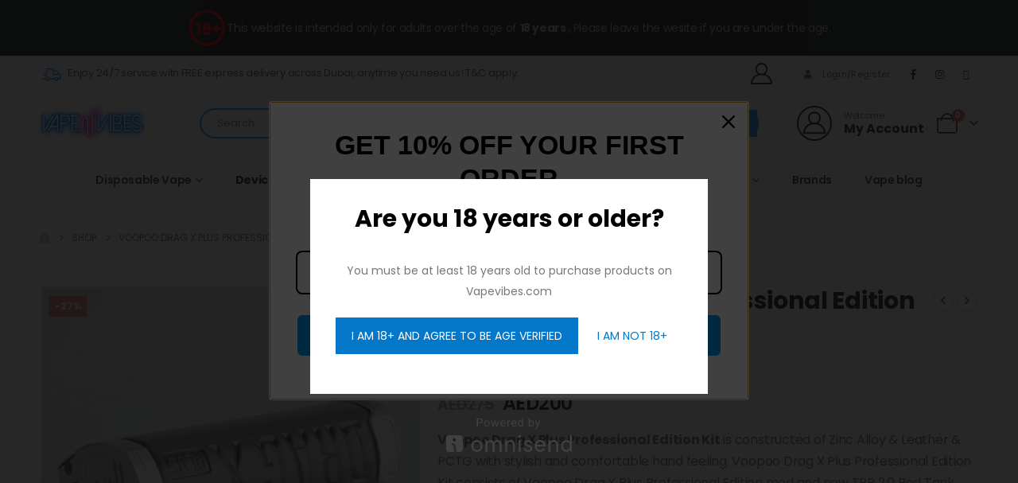

--- FILE ---
content_type: text/html; charset=UTF-8
request_url: https://www.vapevibes.co/product/voopoo-drag-x-plus-professional-edition-kit-silver-grey/
body_size: 28236
content:
	<!DOCTYPE html>
	<html class=""  lang="en-US" prefix="og: https://ogp.me/ns#">
	<head>
		<meta http-equiv="X-UA-Compatible" content="IE=edge" />
		<meta http-equiv="Content-Type" content="text/html; charset=UTF-8" />
		<meta name="viewport" content="width=device-width, initial-scale=1, minimum-scale=1" />

		<link rel="profile" href="https://gmpg.org/xfn/11" />
		<link rel="pingback" href="https://www.vapevibes.co/xmlrpc.php" />
		
<!-- Search Engine Optimization by Rank Math PRO - https://rankmath.com/ -->
<title>Voopoo Drag X Plus Professional Edition Kit Silver Grey - Vape Vibes</title>
<meta name="description" content="Voopoo Drag X Plus Professional Edition Kit is constructed of Zinc Alloy &amp; Leather &amp; PCTG with stylish and comfortable hand feeling."/>
<meta name="robots" content="follow, index, max-snippet:-1, max-video-preview:-1, max-image-preview:large"/>
<link rel="canonical" href="https://www.vapevibes.co/product/voopoo-drag-x-plus-professional-edition-kit-silver-grey/" />
<meta property="og:locale" content="en_US" />
<meta property="og:type" content="product" />
<meta property="og:title" content="Voopoo Drag X Plus Professional Edition Kit Silver Grey - Vape Vibes" />
<meta property="og:description" content="Voopoo Drag X Plus Professional Edition Kit is constructed of Zinc Alloy &amp; Leather &amp; PCTG with stylish and comfortable hand feeling." />
<meta property="og:url" content="https://www.vapevibes.co/product/voopoo-drag-x-plus-professional-edition-kit-silver-grey/" />
<meta property="og:site_name" content="Vape Vibes" />
<meta property="og:updated_time" content="2024-01-21T15:43:07+04:00" />
<meta property="og:image" content="https://www.vapevibes.co/wp-content/uploads/2021/08/Voopoo-Drag-X-Plus.jpg" />
<meta property="og:image:secure_url" content="https://www.vapevibes.co/wp-content/uploads/2021/08/Voopoo-Drag-X-Plus.jpg" />
<meta property="og:image:width" content="800" />
<meta property="og:image:height" content="800" />
<meta property="og:image:alt" content="Voopoo Drag X Plus Professional Edition Kit Silver Grey" />
<meta property="og:image:type" content="image/jpeg" />
<meta property="product:brand" content="Voopoo" />
<meta property="product:price:amount" content="200" />
<meta property="product:price:currency" content="AED" />
<meta property="product:retailer_item_id" content="6941291522250" />
<meta name="twitter:card" content="summary_large_image" />
<meta name="twitter:title" content="Voopoo Drag X Plus Professional Edition Kit Silver Grey - Vape Vibes" />
<meta name="twitter:description" content="Voopoo Drag X Plus Professional Edition Kit is constructed of Zinc Alloy &amp; Leather &amp; PCTG with stylish and comfortable hand feeling." />
<meta name="twitter:site" content="@vapevibes_ME" />
<meta name="twitter:creator" content="@vapevibes_ME" />
<meta name="twitter:image" content="https://www.vapevibes.co/wp-content/uploads/2021/08/Voopoo-Drag-X-Plus.jpg" />
<meta name="twitter:label1" content="Price" />
<meta name="twitter:data1" content="AED200" />
<meta name="twitter:label2" content="Availability" />
<meta name="twitter:data2" content="Out of stock" />
<script type="application/ld+json" class="rank-math-schema-pro">{"@context":"https://schema.org","@graph":[{"@type":"Place","@id":"https://www.vapevibes.co/#place","address":{"@type":"PostalAddress","streetAddress":"Cluster J","addressLocality":"JLT","addressRegion":"Dubai","addressCountry":"United Arab Emirates"}},{"@type":["LocalBusiness","Organization"],"@id":"https://www.vapevibes.co/#organization","name":"Vape Vibes","url":"https://www.vapevibes.co","sameAs":["https://www.facebook.com/VapeVibes.co","https://twitter.com/vapevibes_ME","https://www.instagram.com/vapevibes.me/","https://www.youtube.com/@vapevibesme","https://www.tiktok.com/@vapevibes.me"],"address":{"@type":"PostalAddress","streetAddress":"Cluster J","addressLocality":"JLT","addressRegion":"Dubai","addressCountry":"United Arab Emirates"},"logo":{"@type":"ImageObject","@id":"https://www.vapevibes.co/#logo","url":"https://www.vapevibes.co/wp-content/uploads/2021/08/vape-vibes3.png","contentUrl":"https://www.vapevibes.co/wp-content/uploads/2021/08/vape-vibes3.png","caption":"Vape Vibes","inLanguage":"en-US","width":"1025","height":"1025"},"priceRange":"50","openingHours":["Monday,Tuesday,Wednesday,Thursday,Friday,Saturday,Sunday 01:00-00:00"],"location":{"@id":"https://www.vapevibes.co/#place"},"image":{"@id":"https://www.vapevibes.co/#logo"},"telephone":"+971 58 550 5955"},{"@type":"WebSite","@id":"https://www.vapevibes.co/#website","url":"https://www.vapevibes.co","name":"Vape Vibes","publisher":{"@id":"https://www.vapevibes.co/#organization"},"inLanguage":"en-US"},{"@type":"ImageObject","@id":"https://www.vapevibes.co/wp-content/uploads/2021/08/Voopoo-Drag-X-Plus.jpg","url":"https://www.vapevibes.co/wp-content/uploads/2021/08/Voopoo-Drag-X-Plus.jpg","width":"800","height":"800","caption":"Voopoo Drag X Plus Professional Edition Kit Silver Grey","inLanguage":"en-US"},{"@type":"ItemPage","@id":"https://www.vapevibes.co/product/voopoo-drag-x-plus-professional-edition-kit-silver-grey/#webpage","url":"https://www.vapevibes.co/product/voopoo-drag-x-plus-professional-edition-kit-silver-grey/","name":"Voopoo Drag X Plus Professional Edition Kit Silver Grey - Vape Vibes","datePublished":"2021-08-23T16:46:56+04:00","dateModified":"2024-01-21T15:43:07+04:00","isPartOf":{"@id":"https://www.vapevibes.co/#website"},"primaryImageOfPage":{"@id":"https://www.vapevibes.co/wp-content/uploads/2021/08/Voopoo-Drag-X-Plus.jpg"},"inLanguage":"en-US"},{"@type":"Product","brand":{"@type":"Brand","name":"Voopoo"},"name":"Voopoo Drag X Plus Professional Edition Kit Silver Grey - Vape Vibes","description":"Voopoo Drag X Plus Professional Edition Kit is constructed of Zinc\u00a0Alloy &amp; Leather &amp; PCTG with stylish and comfortable hand feeling.","sku":"6941291522250","category":"Devices","mainEntityOfPage":{"@id":"https://www.vapevibes.co/product/voopoo-drag-x-plus-professional-edition-kit-silver-grey/#webpage"},"image":[{"@type":"ImageObject","url":"https://www.vapevibes.co/wp-content/uploads/2021/08/Voopoo-Drag-X-Plus.jpg","height":"800","width":"800"},{"@type":"ImageObject","url":"https://www.vapevibes.co/wp-content/uploads/2021/08/VOOPOO_Drag_X_Plus_Professional_Edition_Kit_5_Colors.jpg","height":"332","width":"700"}],"offers":{"@type":"Offer","price":"200","priceCurrency":"AED","priceValidUntil":"2027-12-31","availability":"http://schema.org/OutOfStock","itemCondition":"NewCondition","url":"https://www.vapevibes.co/product/voopoo-drag-x-plus-professional-edition-kit-silver-grey/","seller":{"@type":"Organization","@id":"https://www.vapevibes.co/","name":"Vape Vibes","url":"https://www.vapevibes.co","logo":"https://www.vapevibes.co/wp-content/uploads/2021/08/vape-vibes3.png"}},"@id":"https://www.vapevibes.co/product/voopoo-drag-x-plus-professional-edition-kit-silver-grey/#richSnippet"}]}</script>
<!-- /Rank Math WordPress SEO plugin -->

<link rel='dns-prefetch' href='//omnisnippet1.com' />
<link rel='dns-prefetch' href='//www.googletagmanager.com' />
<link rel="alternate" type="application/rss+xml" title="Vape Vibes &raquo; Feed" href="https://www.vapevibes.co/feed/" />
<link rel="alternate" type="application/rss+xml" title="Vape Vibes &raquo; Comments Feed" href="https://www.vapevibes.co/comments/feed/" />
<link rel="alternate" title="oEmbed (JSON)" type="application/json+oembed" href="https://www.vapevibes.co/wp-json/oembed/1.0/embed?url=https%3A%2F%2Fwww.vapevibes.co%2Fproduct%2Fvoopoo-drag-x-plus-professional-edition-kit-silver-grey%2F" />
<link rel="alternate" title="oEmbed (XML)" type="text/xml+oembed" href="https://www.vapevibes.co/wp-json/oembed/1.0/embed?url=https%3A%2F%2Fwww.vapevibes.co%2Fproduct%2Fvoopoo-drag-x-plus-professional-edition-kit-silver-grey%2F&#038;format=xml" />
		<style>
			.lazyload,
			.lazyloading {
				max-width: 100%;
			}
		</style>
				<link rel="shortcut icon" href="//www.vapevibes.co/wp-content/uploads/2021/04/apple-touch-icon_60X60.png" type="image/x-icon" />
				<link rel="apple-touch-icon" href="//www.vapevibes.co/wp-content/uploads/2021/04/apple-touch-icon_120x120.png" />
				<link rel="apple-touch-icon" sizes="120x120" href="//www.vapevibes.co/wp-content/uploads/2021/04/apple-touch-icon_120x120.png" />
				<link rel="apple-touch-icon" sizes="76x76" href="//www.vapevibes.co/wp-content/uploads/2021/04/apple-touch-icon_76X76.png" />
				<link rel="apple-touch-icon" sizes="152x152" href="//www.vapevibes.co/wp-content/uploads/2021/04/apple-touch-icon_152x152-1.png" />
		<link rel="preload" href="https://www.vapevibes.co/wp-content/themes/porto/fonts/porto-font/porto.woff2" as="font" type="font/woff2" crossorigin fetchpriority="high"/><link rel="preload" href="https://www.vapevibes.co/wp-content/themes/porto/fonts/fontawesome_optimized/fa-solid-900.woff2" as="font" type="font/woff2" crossorigin fetchpriority="high"/><link rel="preload" href="https://www.vapevibes.co/wp-content/themes/porto/fonts/fontawesome_optimized/fa-regular-400.woff2" as="font" type="font/woff2" crossorigin fetchpriority="high"/><link rel="preload" href="https://www.vapevibes.co/wp-content/themes/porto/fonts/fontawesome_optimized/fa-brands-400.woff2" as="font" type="font/woff2" crossorigin fetchpriority="high"/><link rel="preload" href="https://www.vapevibes.co/wp-content/themes/porto/fonts/Simple-Line-Icons/Simple-Line-Icons.woff2" as="font" type="font/woff2" crossorigin fetchpriority="high"/><style id='wp-img-auto-sizes-contain-inline-css'>
img:is([sizes=auto i],[sizes^="auto," i]){contain-intrinsic-size:3000px 1500px}
/*# sourceURL=wp-img-auto-sizes-contain-inline-css */
</style>
<link rel='stylesheet' id='woo-conditional-shipping-blocks-style-css' href='https://www.vapevibes.co/wp-content/plugins/conditional-shipping-for-woocommerce/frontend/css/woo-conditional-shipping.css?ver=3.6.0.free' media='all' />
<link rel='stylesheet' id='omnisend-woocommerce-checkout-block-checkout-newsletter-subscription-block-css' href='https://www.vapevibes.co/wp-content/plugins/omnisend-connect/includes/blocks/build/omnisend-checkout-block.css?ver=0.1.1' media='all' />
<link rel='stylesheet' id='sbi_styles-css' href='https://www.vapevibes.co/wp-content/plugins/instagram-feed/css/sbi-styles.min.css?ver=6.10.0' media='all' />
<link rel='stylesheet' id='wp-block-library-css' href='https://www.vapevibes.co/wp-includes/css/dist/block-library/style.min.css?ver=6.9' media='all' />
<style id='wp-block-library-theme-inline-css'>
.wp-block-audio :where(figcaption){color:#555;font-size:13px;text-align:center}.is-dark-theme .wp-block-audio :where(figcaption){color:#ffffffa6}.wp-block-audio{margin:0 0 1em}.wp-block-code{border:1px solid #ccc;border-radius:4px;font-family:Menlo,Consolas,monaco,monospace;padding:.8em 1em}.wp-block-embed :where(figcaption){color:#555;font-size:13px;text-align:center}.is-dark-theme .wp-block-embed :where(figcaption){color:#ffffffa6}.wp-block-embed{margin:0 0 1em}.blocks-gallery-caption{color:#555;font-size:13px;text-align:center}.is-dark-theme .blocks-gallery-caption{color:#ffffffa6}:root :where(.wp-block-image figcaption){color:#555;font-size:13px;text-align:center}.is-dark-theme :root :where(.wp-block-image figcaption){color:#ffffffa6}.wp-block-image{margin:0 0 1em}.wp-block-pullquote{border-bottom:4px solid;border-top:4px solid;color:currentColor;margin-bottom:1.75em}.wp-block-pullquote :where(cite),.wp-block-pullquote :where(footer),.wp-block-pullquote__citation{color:currentColor;font-size:.8125em;font-style:normal;text-transform:uppercase}.wp-block-quote{border-left:.25em solid;margin:0 0 1.75em;padding-left:1em}.wp-block-quote cite,.wp-block-quote footer{color:currentColor;font-size:.8125em;font-style:normal;position:relative}.wp-block-quote:where(.has-text-align-right){border-left:none;border-right:.25em solid;padding-left:0;padding-right:1em}.wp-block-quote:where(.has-text-align-center){border:none;padding-left:0}.wp-block-quote.is-large,.wp-block-quote.is-style-large,.wp-block-quote:where(.is-style-plain){border:none}.wp-block-search .wp-block-search__label{font-weight:700}.wp-block-search__button{border:1px solid #ccc;padding:.375em .625em}:where(.wp-block-group.has-background){padding:1.25em 2.375em}.wp-block-separator.has-css-opacity{opacity:.4}.wp-block-separator{border:none;border-bottom:2px solid;margin-left:auto;margin-right:auto}.wp-block-separator.has-alpha-channel-opacity{opacity:1}.wp-block-separator:not(.is-style-wide):not(.is-style-dots){width:100px}.wp-block-separator.has-background:not(.is-style-dots){border-bottom:none;height:1px}.wp-block-separator.has-background:not(.is-style-wide):not(.is-style-dots){height:2px}.wp-block-table{margin:0 0 1em}.wp-block-table td,.wp-block-table th{word-break:normal}.wp-block-table :where(figcaption){color:#555;font-size:13px;text-align:center}.is-dark-theme .wp-block-table :where(figcaption){color:#ffffffa6}.wp-block-video :where(figcaption){color:#555;font-size:13px;text-align:center}.is-dark-theme .wp-block-video :where(figcaption){color:#ffffffa6}.wp-block-video{margin:0 0 1em}:root :where(.wp-block-template-part.has-background){margin-bottom:0;margin-top:0;padding:1.25em 2.375em}
/*# sourceURL=/wp-includes/css/dist/block-library/theme.min.css */
</style>
<style id='classic-theme-styles-inline-css'>
/*! This file is auto-generated */
.wp-block-button__link{color:#fff;background-color:#32373c;border-radius:9999px;box-shadow:none;text-decoration:none;padding:calc(.667em + 2px) calc(1.333em + 2px);font-size:1.125em}.wp-block-file__button{background:#32373c;color:#fff;text-decoration:none}
/*# sourceURL=/wp-includes/css/classic-themes.min.css */
</style>
<style id='global-styles-inline-css'>
:root{--wp--preset--aspect-ratio--square: 1;--wp--preset--aspect-ratio--4-3: 4/3;--wp--preset--aspect-ratio--3-4: 3/4;--wp--preset--aspect-ratio--3-2: 3/2;--wp--preset--aspect-ratio--2-3: 2/3;--wp--preset--aspect-ratio--16-9: 16/9;--wp--preset--aspect-ratio--9-16: 9/16;--wp--preset--color--black: #000000;--wp--preset--color--cyan-bluish-gray: #abb8c3;--wp--preset--color--white: #ffffff;--wp--preset--color--pale-pink: #f78da7;--wp--preset--color--vivid-red: #cf2e2e;--wp--preset--color--luminous-vivid-orange: #ff6900;--wp--preset--color--luminous-vivid-amber: #fcb900;--wp--preset--color--light-green-cyan: #7bdcb5;--wp--preset--color--vivid-green-cyan: #00d084;--wp--preset--color--pale-cyan-blue: #8ed1fc;--wp--preset--color--vivid-cyan-blue: #0693e3;--wp--preset--color--vivid-purple: #9b51e0;--wp--preset--color--primary: var(--porto-primary-color);--wp--preset--color--secondary: var(--porto-secondary-color);--wp--preset--color--tertiary: var(--porto-tertiary-color);--wp--preset--color--quaternary: var(--porto-quaternary-color);--wp--preset--color--dark: var(--porto-dark-color);--wp--preset--color--light: var(--porto-light-color);--wp--preset--color--primary-hover: var(--porto-primary-light-5);--wp--preset--gradient--vivid-cyan-blue-to-vivid-purple: linear-gradient(135deg,rgb(6,147,227) 0%,rgb(155,81,224) 100%);--wp--preset--gradient--light-green-cyan-to-vivid-green-cyan: linear-gradient(135deg,rgb(122,220,180) 0%,rgb(0,208,130) 100%);--wp--preset--gradient--luminous-vivid-amber-to-luminous-vivid-orange: linear-gradient(135deg,rgb(252,185,0) 0%,rgb(255,105,0) 100%);--wp--preset--gradient--luminous-vivid-orange-to-vivid-red: linear-gradient(135deg,rgb(255,105,0) 0%,rgb(207,46,46) 100%);--wp--preset--gradient--very-light-gray-to-cyan-bluish-gray: linear-gradient(135deg,rgb(238,238,238) 0%,rgb(169,184,195) 100%);--wp--preset--gradient--cool-to-warm-spectrum: linear-gradient(135deg,rgb(74,234,220) 0%,rgb(151,120,209) 20%,rgb(207,42,186) 40%,rgb(238,44,130) 60%,rgb(251,105,98) 80%,rgb(254,248,76) 100%);--wp--preset--gradient--blush-light-purple: linear-gradient(135deg,rgb(255,206,236) 0%,rgb(152,150,240) 100%);--wp--preset--gradient--blush-bordeaux: linear-gradient(135deg,rgb(254,205,165) 0%,rgb(254,45,45) 50%,rgb(107,0,62) 100%);--wp--preset--gradient--luminous-dusk: linear-gradient(135deg,rgb(255,203,112) 0%,rgb(199,81,192) 50%,rgb(65,88,208) 100%);--wp--preset--gradient--pale-ocean: linear-gradient(135deg,rgb(255,245,203) 0%,rgb(182,227,212) 50%,rgb(51,167,181) 100%);--wp--preset--gradient--electric-grass: linear-gradient(135deg,rgb(202,248,128) 0%,rgb(113,206,126) 100%);--wp--preset--gradient--midnight: linear-gradient(135deg,rgb(2,3,129) 0%,rgb(40,116,252) 100%);--wp--preset--font-size--small: 13px;--wp--preset--font-size--medium: 20px;--wp--preset--font-size--large: 36px;--wp--preset--font-size--x-large: 42px;--wp--preset--spacing--20: 0.44rem;--wp--preset--spacing--30: 0.67rem;--wp--preset--spacing--40: 1rem;--wp--preset--spacing--50: 1.5rem;--wp--preset--spacing--60: 2.25rem;--wp--preset--spacing--70: 3.38rem;--wp--preset--spacing--80: 5.06rem;--wp--preset--shadow--natural: 6px 6px 9px rgba(0, 0, 0, 0.2);--wp--preset--shadow--deep: 12px 12px 50px rgba(0, 0, 0, 0.4);--wp--preset--shadow--sharp: 6px 6px 0px rgba(0, 0, 0, 0.2);--wp--preset--shadow--outlined: 6px 6px 0px -3px rgb(255, 255, 255), 6px 6px rgb(0, 0, 0);--wp--preset--shadow--crisp: 6px 6px 0px rgb(0, 0, 0);}:where(.is-layout-flex){gap: 0.5em;}:where(.is-layout-grid){gap: 0.5em;}body .is-layout-flex{display: flex;}.is-layout-flex{flex-wrap: wrap;align-items: center;}.is-layout-flex > :is(*, div){margin: 0;}body .is-layout-grid{display: grid;}.is-layout-grid > :is(*, div){margin: 0;}:where(.wp-block-columns.is-layout-flex){gap: 2em;}:where(.wp-block-columns.is-layout-grid){gap: 2em;}:where(.wp-block-post-template.is-layout-flex){gap: 1.25em;}:where(.wp-block-post-template.is-layout-grid){gap: 1.25em;}.has-black-color{color: var(--wp--preset--color--black) !important;}.has-cyan-bluish-gray-color{color: var(--wp--preset--color--cyan-bluish-gray) !important;}.has-white-color{color: var(--wp--preset--color--white) !important;}.has-pale-pink-color{color: var(--wp--preset--color--pale-pink) !important;}.has-vivid-red-color{color: var(--wp--preset--color--vivid-red) !important;}.has-luminous-vivid-orange-color{color: var(--wp--preset--color--luminous-vivid-orange) !important;}.has-luminous-vivid-amber-color{color: var(--wp--preset--color--luminous-vivid-amber) !important;}.has-light-green-cyan-color{color: var(--wp--preset--color--light-green-cyan) !important;}.has-vivid-green-cyan-color{color: var(--wp--preset--color--vivid-green-cyan) !important;}.has-pale-cyan-blue-color{color: var(--wp--preset--color--pale-cyan-blue) !important;}.has-vivid-cyan-blue-color{color: var(--wp--preset--color--vivid-cyan-blue) !important;}.has-vivid-purple-color{color: var(--wp--preset--color--vivid-purple) !important;}.has-black-background-color{background-color: var(--wp--preset--color--black) !important;}.has-cyan-bluish-gray-background-color{background-color: var(--wp--preset--color--cyan-bluish-gray) !important;}.has-white-background-color{background-color: var(--wp--preset--color--white) !important;}.has-pale-pink-background-color{background-color: var(--wp--preset--color--pale-pink) !important;}.has-vivid-red-background-color{background-color: var(--wp--preset--color--vivid-red) !important;}.has-luminous-vivid-orange-background-color{background-color: var(--wp--preset--color--luminous-vivid-orange) !important;}.has-luminous-vivid-amber-background-color{background-color: var(--wp--preset--color--luminous-vivid-amber) !important;}.has-light-green-cyan-background-color{background-color: var(--wp--preset--color--light-green-cyan) !important;}.has-vivid-green-cyan-background-color{background-color: var(--wp--preset--color--vivid-green-cyan) !important;}.has-pale-cyan-blue-background-color{background-color: var(--wp--preset--color--pale-cyan-blue) !important;}.has-vivid-cyan-blue-background-color{background-color: var(--wp--preset--color--vivid-cyan-blue) !important;}.has-vivid-purple-background-color{background-color: var(--wp--preset--color--vivid-purple) !important;}.has-black-border-color{border-color: var(--wp--preset--color--black) !important;}.has-cyan-bluish-gray-border-color{border-color: var(--wp--preset--color--cyan-bluish-gray) !important;}.has-white-border-color{border-color: var(--wp--preset--color--white) !important;}.has-pale-pink-border-color{border-color: var(--wp--preset--color--pale-pink) !important;}.has-vivid-red-border-color{border-color: var(--wp--preset--color--vivid-red) !important;}.has-luminous-vivid-orange-border-color{border-color: var(--wp--preset--color--luminous-vivid-orange) !important;}.has-luminous-vivid-amber-border-color{border-color: var(--wp--preset--color--luminous-vivid-amber) !important;}.has-light-green-cyan-border-color{border-color: var(--wp--preset--color--light-green-cyan) !important;}.has-vivid-green-cyan-border-color{border-color: var(--wp--preset--color--vivid-green-cyan) !important;}.has-pale-cyan-blue-border-color{border-color: var(--wp--preset--color--pale-cyan-blue) !important;}.has-vivid-cyan-blue-border-color{border-color: var(--wp--preset--color--vivid-cyan-blue) !important;}.has-vivid-purple-border-color{border-color: var(--wp--preset--color--vivid-purple) !important;}.has-vivid-cyan-blue-to-vivid-purple-gradient-background{background: var(--wp--preset--gradient--vivid-cyan-blue-to-vivid-purple) !important;}.has-light-green-cyan-to-vivid-green-cyan-gradient-background{background: var(--wp--preset--gradient--light-green-cyan-to-vivid-green-cyan) !important;}.has-luminous-vivid-amber-to-luminous-vivid-orange-gradient-background{background: var(--wp--preset--gradient--luminous-vivid-amber-to-luminous-vivid-orange) !important;}.has-luminous-vivid-orange-to-vivid-red-gradient-background{background: var(--wp--preset--gradient--luminous-vivid-orange-to-vivid-red) !important;}.has-very-light-gray-to-cyan-bluish-gray-gradient-background{background: var(--wp--preset--gradient--very-light-gray-to-cyan-bluish-gray) !important;}.has-cool-to-warm-spectrum-gradient-background{background: var(--wp--preset--gradient--cool-to-warm-spectrum) !important;}.has-blush-light-purple-gradient-background{background: var(--wp--preset--gradient--blush-light-purple) !important;}.has-blush-bordeaux-gradient-background{background: var(--wp--preset--gradient--blush-bordeaux) !important;}.has-luminous-dusk-gradient-background{background: var(--wp--preset--gradient--luminous-dusk) !important;}.has-pale-ocean-gradient-background{background: var(--wp--preset--gradient--pale-ocean) !important;}.has-electric-grass-gradient-background{background: var(--wp--preset--gradient--electric-grass) !important;}.has-midnight-gradient-background{background: var(--wp--preset--gradient--midnight) !important;}.has-small-font-size{font-size: var(--wp--preset--font-size--small) !important;}.has-medium-font-size{font-size: var(--wp--preset--font-size--medium) !important;}.has-large-font-size{font-size: var(--wp--preset--font-size--large) !important;}.has-x-large-font-size{font-size: var(--wp--preset--font-size--x-large) !important;}
:where(.wp-block-post-template.is-layout-flex){gap: 1.25em;}:where(.wp-block-post-template.is-layout-grid){gap: 1.25em;}
:where(.wp-block-term-template.is-layout-flex){gap: 1.25em;}:where(.wp-block-term-template.is-layout-grid){gap: 1.25em;}
:where(.wp-block-columns.is-layout-flex){gap: 2em;}:where(.wp-block-columns.is-layout-grid){gap: 2em;}
:root :where(.wp-block-pullquote){font-size: 1.5em;line-height: 1.6;}
/*# sourceURL=global-styles-inline-css */
</style>
<link rel='stylesheet' id='photoswipe-css' href='https://www.vapevibes.co/wp-content/plugins/woocommerce/assets/css/photoswipe/photoswipe.min.css?ver=10.4.3' media='all' />
<link rel='stylesheet' id='photoswipe-default-skin-css' href='https://www.vapevibes.co/wp-content/plugins/woocommerce/assets/css/photoswipe/default-skin/default-skin.min.css?ver=10.4.3' media='all' />
<style id='woocommerce-inline-inline-css'>
.woocommerce form .form-row .required { visibility: visible; }
/*# sourceURL=woocommerce-inline-inline-css */
</style>
<link rel='stylesheet' id='woo_conditional_shipping_css-css' href='https://www.vapevibes.co/wp-content/plugins/conditional-shipping-for-woocommerce/includes/frontend/../../frontend/css/woo-conditional-shipping.css?ver=3.6.0.free' media='all' />
<link rel='stylesheet' id='brands-styles-css' href='https://www.vapevibes.co/wp-content/plugins/woocommerce/assets/css/brands.css?ver=10.4.3' media='all' />
<link rel='stylesheet' id='flexible-shipping-free-shipping-css' href='https://www.vapevibes.co/wp-content/plugins/flexible-shipping/assets/dist/css/free-shipping.css?ver=6.5.3.2' media='all' />
<link rel='stylesheet' id='porto-fs-progress-bar-css' href='https://www.vapevibes.co/wp-content/themes/porto/inc/lib/woocommerce-shipping-progress-bar/shipping-progress-bar.css?ver=7.7.2' media='all' />
<link rel='stylesheet' id='premmerce-brands-css' href='https://www.vapevibes.co/wp-content/plugins/premmerce-woocommerce-brands/assets/frontend/css/premmerce-brands.css?ver=6.9' media='all' />
<link rel='stylesheet' id='porto-css-vars-css' href='https://www.vapevibes.co/wp-content/uploads/porto_styles/theme_css_vars.css?ver=7.7.2' media='all' />
<link rel='stylesheet' id='elementor-frontend-css' href='https://www.vapevibes.co/wp-content/uploads/elementor/css/custom-frontend.min.css?ver=1768639454' media='all' />
<link rel='stylesheet' id='elementor-post-49410-css' href='https://www.vapevibes.co/wp-content/uploads/elementor/css/post-49410.css?ver=1768639454' media='all' />
<link rel='stylesheet' id='sbistyles-css' href='https://www.vapevibes.co/wp-content/plugins/instagram-feed/css/sbi-styles.min.css?ver=6.10.0' media='all' />
<link rel='stylesheet' id='bootstrap-css' href='https://www.vapevibes.co/wp-content/uploads/porto_styles/bootstrap.css?ver=7.7.2' media='all' />
<link rel='stylesheet' id='porto-plugins-css' href='https://www.vapevibes.co/wp-content/themes/porto/css/plugins_optimized.css?ver=7.7.2' media='all' />
<link rel='stylesheet' id='porto-theme-css' href='https://www.vapevibes.co/wp-content/themes/porto/css/theme.css?ver=7.7.2' media='all' />
<link rel='stylesheet' id='porto-blog-legacy-css' href='https://www.vapevibes.co/wp-content/themes/porto/css/part/blog-legacy.css?ver=7.7.2' media='all' />
<link rel='stylesheet' id='porto-header-shop-css' href='https://www.vapevibes.co/wp-content/themes/porto/css/part/header-shop.css?ver=7.7.2' media='all' />
<link rel='stylesheet' id='porto-header-legacy-css' href='https://www.vapevibes.co/wp-content/themes/porto/css/part/header-legacy.css?ver=7.7.2' media='all' />
<link rel='stylesheet' id='porto-footer-legacy-css' href='https://www.vapevibes.co/wp-content/themes/porto/css/part/footer-legacy.css?ver=7.7.2' media='all' />
<link rel='stylesheet' id='porto-nav-panel-css' href='https://www.vapevibes.co/wp-content/themes/porto/css/part/nav-panel.css?ver=7.7.2' media='all' />
<link rel='stylesheet' id='porto-media-mobile-sidebar-css' href='https://www.vapevibes.co/wp-content/themes/porto/css/part/media-mobile-sidebar.css?ver=7.7.2' media='(max-width:991px)' />
<link rel='stylesheet' id='porto-shortcodes-css' href='https://www.vapevibes.co/wp-content/uploads/porto_styles/shortcodes.css?ver=7.7.2' media='all' />
<link rel='stylesheet' id='porto-theme-shop-css' href='https://www.vapevibes.co/wp-content/themes/porto/css/theme_shop.css?ver=7.7.2' media='all' />
<link rel='stylesheet' id='porto-only-product-css' href='https://www.vapevibes.co/wp-content/themes/porto/css/part/only-product.css?ver=7.7.2' media='all' />
<link rel='stylesheet' id='porto-shop-legacy-css' href='https://www.vapevibes.co/wp-content/themes/porto/css/part/shop-legacy.css?ver=7.7.2' media='all' />
<link rel='stylesheet' id='porto-shop-sidebar-base-css' href='https://www.vapevibes.co/wp-content/themes/porto/css/part/shop-sidebar-base.css?ver=7.7.2' media='all' />
<link rel='stylesheet' id='porto-theme-elementor-css' href='https://www.vapevibes.co/wp-content/themes/porto/css/theme_elementor.css?ver=7.7.2' media='all' />
<link rel='stylesheet' id='porto-dynamic-style-css' href='https://www.vapevibes.co/wp-content/uploads/porto_styles/dynamic_style.css?ver=7.7.2' media='all' />
<link rel='stylesheet' id='porto-type-builder-css' href='https://www.vapevibes.co/wp-content/plugins/porto-functionality/builders/assets/type-builder.css?ver=3.7.2' media='all' />
<link rel='stylesheet' id='porto-account-login-style-css' href='https://www.vapevibes.co/wp-content/themes/porto/css/theme/shop/login-style/account-login.css?ver=7.7.2' media='all' />
<link rel='stylesheet' id='porto-theme-woopage-css' href='https://www.vapevibes.co/wp-content/themes/porto/css/theme/shop/other/woopage.css?ver=7.7.2' media='all' />
<link rel='stylesheet' id='porto-sp-skeleton-css' href='https://www.vapevibes.co/wp-content/themes/porto/css/theme/shop/single-product/skeleton.css?ver=7.7.2' media='all' />
<link rel='stylesheet' id='widget-heading-css' href='https://www.vapevibes.co/wp-content/plugins/elementor/assets/css/widget-heading.min.css?ver=3.34.1' media='all' />
<link rel='stylesheet' id='e-animation-grow-css' href='https://www.vapevibes.co/wp-content/plugins/elementor/assets/lib/animations/styles/e-animation-grow.min.css?ver=3.34.1' media='all' />
<link rel='stylesheet' id='widget-social-icons-css' href='https://www.vapevibes.co/wp-content/plugins/elementor/assets/css/widget-social-icons.min.css?ver=3.34.1' media='all' />
<link rel='stylesheet' id='e-apple-webkit-css' href='https://www.vapevibes.co/wp-content/uploads/elementor/css/custom-apple-webkit.min.css?ver=1768639454' media='all' />
<link rel='stylesheet' id='elementor-post-94593-css' href='https://www.vapevibes.co/wp-content/uploads/elementor/css/post-94593.css?ver=7.7.2' media='all' />
<link rel='stylesheet' id='porto-style-css' href='https://www.vapevibes.co/wp-content/themes/porto/style.css?ver=7.7.2' media='all' />
<style id='porto-style-inline-css'>
.side-header-narrow-bar-logo{max-width:132px}@media (min-width:992px){}.page-top ul.breadcrumb > li.home{display:inline-block}.page-top ul.breadcrumb > li.home a{position:relative;width:1em;text-indent:-9999px}.page-top ul.breadcrumb > li.home a:after{content:"\e883";font-family:'porto';float:left;text-indent:0}.product-images .img-thumbnail .inner,.product-images .img-thumbnail .inner img{-webkit-transform:none;transform:none}.sticky-product{position:fixed;top:0;left:0;width:100%;z-index:1001;background-color:#fff;box-shadow:0 3px 5px rgba(0,0,0,0.08);padding:15px 0}.sticky-product.pos-bottom{top:auto;bottom:var(--porto-icon-menus-mobile,0);box-shadow:0 -3px 5px rgba(0,0,0,0.08)}.sticky-product .container{display:-ms-flexbox;display:flex;-ms-flex-align:center;align-items:center;-ms-flex-wrap:wrap;flex-wrap:wrap}.sticky-product .sticky-image{max-width:60px;margin-right:15px}.sticky-product .add-to-cart{-ms-flex:1;flex:1;text-align:right;margin-top:5px}.sticky-product .product-name{font-size:16px;font-weight:600;line-height:inherit;margin-bottom:0}.sticky-product .sticky-detail{line-height:1.5;display:-ms-flexbox;display:flex}.sticky-product .star-rating{margin:5px 15px;font-size:1em}.sticky-product .availability{padding-top:2px}.sticky-product .sticky-detail .price{font-family:Poppins,Poppins,sans-serif;font-weight:400;margin-bottom:0;font-size:1.3em;line-height:1.5}.sticky-product.pos-top:not(.hide){top:0;opacity:1;visibility:visible;transform:translate3d( 0,0,0 )}.sticky-product.pos-top.scroll-down{opacity:0 !important;visibility:hidden;transform:translate3d( 0,-100%,0 )}.sticky-product.sticky-ready{transition:left .3s,visibility 0.3s,opacity 0.3s,transform 0.3s,top 0.3s ease}.sticky-product .quantity.extra-type{display:none}@media (min-width:992px){body.single-product .sticky-product .container{padding-left:calc(var(--porto-grid-gutter-width) / 2);padding-right:calc(var(--porto-grid-gutter-width) / 2)}}.sticky-product .container{padding-left:var(--porto-fluid-spacing);padding-right:var(--porto-fluid-spacing)}@media (max-width:768px){.sticky-product .sticky-image,.sticky-product .sticky-detail,.sticky-product{display:none}.sticky-product.show-mobile{display:block;padding-top:10px;padding-bottom:10px}.sticky-product.show-mobile .add-to-cart{margin-top:0}.sticky-product.show-mobile .single_add_to_cart_button{margin:0;width:100%}}._customLoginRegBtns{visibility:visible !important;display:inline-block !important}.logged-in ._customLoginRegBtns{visibility:hidden !important;display:none !important}._logoutBtn{visibility:hidden !important;display:none !important}.logged-in ._logoutBtn{visibility:visible !important;display:inline-block !important}#header .searchform button{background-color:#2a94ff !important}#header .searchform{border-color:#2a94ff !important}@media (min-width:1440px){.container{max-width:1440px}}.col-auto{width:auto;flex:0 0 auto}.porto-block-html-top .container{display:flex;align-items:center;justify-content:center;flex-wrap:wrap;letter-spacing:-.025em}.porto-block-html-top span{opacity:.7}.porto-block-html-top .btn.btn-borders{border-color:rgba(255,255,255,.3);font-weight:600;text-transform:uppercase;padding:.5em 2em}.header-top .info-box{font-size:.8125rem;letter-spacing:-.025em}.header-top .info-box i{font-size:1.5rem;vertical-align:middle;position:relative;top:1px}#header .header-top,#header .header-top .mega-menu > li.menu-item > a{font-weight:400;letter-spacing:.025em}#mini-cart,#header .my-wishlist,#header .my-account{font-size:27px}#main-toggle-menu{z-index:1001}#main-toggle-menu .menu-title{background:#0e39ff !important;padding:1rem 2rem;font-size:.8125rem;letter-spacing:-.025em;border-radius:.25rem .25rem 0 0;z-index:1000}#main-toggle-menu.closed .menu-title{border-radius:.25rem}#main-toggle-menu .menu-title .toggle{margin-right:.875rem;font-size:1.5em;vertical-align:middle}#main-toggle-menu .toggle-menu-wrap{width:280px;box-shadow:0 0 60px rgba(0,0,0,.15)}#main-toggle-menu .toggle-menu-wrap > ul{border-bottom:none;border-top:3px solid #294cff}#main-toggle-menu:not(.closed):before{content:'';position:fixed;width:100vw;height:100vh;left:0;top:0;background:rgba(34,37,41,.3);z-index:999;display:block}.sidebar-menu > li.menu-item > a{margin:0;padding-left:15px;padding-right:15px}.sidebar-menu > li.menu-item > a > i{margin-right:.5rem;font-size:1.25em;position:relative;top:.1em}#header .main-menu > li.menu-item.active > a{font-weight:700}#header .menu-custom-block i{font-size:1.5em;position:relative;top:-1px;vertical-align:middle;margin-right:3px}#header .menu-custom-block a{font-weight:700}#header .menu-custom-block a:not(:last-child){font-size:.8125rem;text-transform:uppercase}.sidebar-menu .wide .popup>.inner>ul.sub-menu{flex-wrap:wrap}.sidebar-menu .wide .popup>.inner>ul.sub-menu > li{max-width:100%}.sidebar-menu .wide .popup>.inner{padding:30px}.sidebar-menu .wide li.sub{padding:0 5px}.menu-sub-title > a,.sidebar-menu .wide li.sub > a{text-transform:uppercase;font-weight:700}.menu-sub-title > a{font-size:.875rem !important;color:#222529 !important;padding-top:0 !important;padding-bottom:5px !important}.sidebar-menu li.menu-sub-title:not(:first-child){margin-top:30px}.menu-section-dark .menu-sub-title > a{color:#fff !important}.side-nav-wrap .sidebar-menu .wide li.menu-section-dark li.menu-item > a{color:#bcbdbd}.side-nav-wrap .sidebar-menu .wide li.menu-item li.menu-item > a:hover{background:none;text-decoration:underline !important}#header .sidebar-menu .wide .popup{border-top:3px solid #3150ff}.sidebar-menu > li.menu-item{position:static}.sidebar-menu > li.menu-item > .arrow,.sidebar-menu > li.menu-item .popup:before{display:none}.sidebar-menu > li.has-sub > a:after{content:'\f054';font-family:'Font Awesome 5 Free';font-weight:900;position:absolute;top:50%;right:1.5rem;font-size:10px;line-height:1;margin-top:-.5em;color:#777}@media (min-width:992px){#header{padding-bottom:1rem}.header-main .header-left{max-width:17%;flex:0 0 17%}.header-main .header-right,#header .searchform-popup,#header .searchform .text{flex:1}#header .searchform{width:100%;border-radius:.25rem;box-shadow:none;border:2px solid #3250ff}#header .searchform.searchform-cats input{width:100%}#header .searchform input,#header .searchform select,#header .searchform button,#header .searchform .selectric .label{height:45px;line-height:45px}#header .searchform select,#header .searchform .selectric{border:none}#header .searchform button{background-color:#3050ff;color:#fff;padding:0 20px;border-radius:0}.d-menu-lg-none > a{display:none !important}#header .searchform .live-search-list{left:1px;right:56px;z-index:1003}}@media (min-width:1440px){#header .menu-custom-block a:not(:last-child){margin-right:1rem}#header .main-menu > li.menu-item > a{padding-left:30px;padding-right:30px}}@media (max-width:1219px){#main-toggle-menu .toggle-menu-wrap{width:240px}}@media (max-width:991px){#header .top-links{display:none}.header-top .header-right{flex:1}#header .share-links{margin-left:auto}.menu-sub-title > a{color:#fff !important}}.btn{border-radius:.25rem;letter-spacing:.01em}.coupon-sale-text{position:relative;display:inline-block;padding-left:.3em;padding-right:.3em}.coupon-sale-text:before{content:'';display:block;background-color:#ee8379;position:absolute;left:0;right:0;top:0;bottom:0;transform:rotate(-2deg);z-index:-1}sup{font-size:52%}.sale-text{padding:.175em .3em;position:relative;transform:rotate(-1.5deg);white-space:nowrap}.sale-text i{font-style:normal;position:absolute;left:-2.25em;top:50%;transform:translateY(-50%) rotate(-90deg);font-size:.4em;opacity:.6;letter-spacing:0}.sale-text sub{position:absolute;left:100%;margin-left:.6rem;bottom:.3em;font-size:62%;line-height:1}.owl-carousel.nav-style-1 .owl-nav [class*="owl-"]{width:3.75rem;height:3.75rem;border-radius:2rem;background:#f4f4f4 !important;font-size:1.75rem}.owl-carousel.nav-style-1 .owl-nav .owl-prev{left:-1.875rem}.owl-carousel.nav-style-1 .owl-nav .owl-next{right:-1.875rem}ul.products li.product-category .thumb-info{padding:0 1rem;min-height:auto}li.product-category .thumb-info .thumb-info-wrapper{border-radius:50%}ul.products li.product-category .thumb-info h3{font-size:1rem;text-transform:none;letter-spacing:0}ul.products.category-pos-outside li.product-category .thumb-info-title{padding:.75rem 0 0}.product-inner{background:#fff;height:100%}ul.products,.products-slider.products{margin-bottom:-1px !important}.product-image .labels{top:15px;left:15px}.top-sale-product{border:2px solid #0e39ff;height:100%}.top-sale-product .sale-product-daily-deal{bottom:auto;top:2rem;color:#444;background:#f4f4f4;border-radius:2rem;left:15%;right:15%;padding:5px 10px}.top-sale-product .sale-product-daily-deal:before,.top-sale-product .product-image .labels,.porto-products.filter-vertical .product-categories a:before{display:none}.top-sale-product .sale-product-daily-deal .daily-deal-title{font-size:.75rem;color:#444;letter-spacing:.025em;margin-right:6px}.top-sale-product .sale-product-daily-deal .daily-deal-title,.top-sale-product .sale-product-daily-deal .porto_countdown{font-family:Poppins,sans-serif}.top-sale-product .sale-product-daily-deal .porto_countdown-amount,.top-sale-product .sale-product-daily-deal .porto_countdown-period{font-size:.9375rem;font-weight:700;letter-spacing:.025em;padding:0}.top-sale-product li.product:hover .product-image{box-shadow:none !important}.top-sale-product li.product-col .product-content{margin-top:-2rem;position:relative;z-index:1;padding:0 10px 1px}.top-sale-product li.product-col .woocommerce-loop-product__title{font-family:Open Sans,sans-serif;font-size:1.25rem;font-weight:400;letter-spacing:.005em;color:#222529}.top-sale-product li.product-col .add-links .add_to_cart_button{font-size:.875rem;font-weight:600;letter-spacing:-.05em;height:auto;background:#3050ff;padding:.7em 3em;color:#fff;border:none;border-radius:.375rem}.top-sale-product .add-links .add_to_cart_button:before{font-size:1.75em;margin-right:.625rem;top:-2px;font-weight:400}.top-sale-product .add-links-wrap{margin-top:2rem}.top-sale-product li.product-col .add-links .yith-wcwl-add-to-wishlist>div,.top-sale-product li.product-col .add-links .quickview{top:50% !important;transform:translateY(-50%)}.porto-products.filter-vertical .products-filter + div{padding:0}.porto-ibanner.h-100 > img{height:100%}.porto-products .product-categories a{padding:.25rem 0 !important;color:#777;font-size:.8125rem}@media (min-width:992px) and (max-width:1219px){.porto-products .product-categories a{padding:1px 0 !important}}.porto-products .product-categories .current a,.porto-products .product-categories a:hover{color:#0e39ff !important}.porto-products.filter-vertical .product-image .inner{padding-top:90%}.porto-products.filter-vertical .product-image img{position:absolute !important;top:0;left:0;height:100%;object-fit:cover}.porto-products.filter-vertical .section-title{font-size:1.375rem;font-weight:600;text-transform:none}.products-slider.owl-carousel .owl-stage-outer{margin-top:0;padding-top:1px}.products-slider.owl-carousel li.product-col{height:100%}.divider-line.grid > .product-col{border-bottom-color:#eee}.porto-products.show-category ul.yith-wcan-loading .porto-loading-icon,.porto-products.show-category ul.yith-wcan-loading:after{position:absolute}.has-view-all.filter-vertical .product-categories{display:flex;flex-direction:column}.has-view-all.filter-vertical .product-categories li:first-child{order:2}.has-view-all .product-categories li:first-child > a{font-size:.75rem;font-weight:600;letter-spacing:-.02em;margin-top:.5rem;color:#0e39ff}.has-view-all .product-categories li:first-child > a:before{content:'View ' !important;display:inline;font-family:inherit;position:static;width:auto;margin:0}.has-view-all .product-categories li:first-child > a:after{content:"\f30b";font-family:'Font Awesome 5 Free';font-weight:900;margin-left:.25rem}.cat-list .thumb-info{display:flex;flex-direction:column;padding:0 !important}.subcats-cols-2 .thumb-info > a,.cat-grid .thumb-info > a{font-size:.75rem;font-weight:600;letter-spacing:-.02em;order:2;white-space:nowrap}.subcats-cols-2 .thumb-info > a:before,.cat-grid .thumb-info > a:before{content:'View All';margin-right:2px}.subcats-cols-2 .thumb-info > a:after,.cat-grid .thumb-info > a:after{content:"\f30b";font-family:'Font Awesome 5 Free';font-weight:900}.cat-list .thumb-info-title{display:flex !important;flex-direction:column;text-align:left !important;letter-spacing:0}.cat-list .thumb-info-title > a,.cat-grid .thumb-info-title > a{order:-1;font-size:.8125rem;text-transform:uppercase;letter-spacing:-.01em;margin-bottom:.5rem}.cat-list .product-category .sub-categories,.cat-grid .product-category .sub-categories{font-size:.8125rem;display:flex;flex-wrap:wrap}.cat-list .sub-categories li{padding:.25rem .25rem .25rem 0;width:100%;white-space:nowrap;overflow:hidden;text-overflow:ellipsis}.subcats-cols-2 .sub-categories li{width:50%}.cat-medium .thumb-info{flex-direction:row;align-items:center}.cat-medium .thumb-info i,.menu-item.sub > a > i{display:block;font-size:3.5rem;color:#ccc}.menu-item.sub > a > i:before{margin:1.5rem 0}.cat-medium .thumb-info > a{flex:0 0 36%;max-width:36%;margin-right:4%;text-align:center}.cat-medium .thumb-info-wrap{flex:0 0 60%;max-width:60%}.cat-grid .thumb-info-title{display:flex !important;letter-spacing:0;flex-wrap:wrap;align-items:center;text-align:left !important}.cat-grid .thumb-info-title .sub-title{margin-right:3rem !important;font-size:1.375rem !important;font-weight:600 !important}.cat-grid .sub-categories li{padding:0;margin:0 2rem .5rem 0}.cat-grid .thumb-info{padding:0 !important;display:flex;padding:0 !important}.cat-grid .sub-categories{margin-bottom:0}.cat-grid .thumb-info > a{margin-left:.5rem;padding-top:.9rem}.porto-products.bg-gray .products-filter{background:#fff;padding:0 40px 1px}.porto-products.filter-horizontal .section-title{display:none}.porto-products.filter-horizontal .product-categories{margin-bottom:1rem}.porto-products.filter-horizontal .product-categories .current a{font-weight:600}.owl-carousel.show-nav-title .owl-nav [class*="owl-"]{font-size:25px !important;color:#0e39ff}.products-slider.show-nav-title .owl-nav{margin-right:2rem;margin-top:-30px}.porto_countdown.porto-cd-s1 .porto_countdown-section,.porto_countdown .porto_countdown-section .porto_countdown-period{padding-left:0;padding-right:0}.porto_countdown .porto_countdown-section:first-child .porto_countdown-period{padding:0 0 0 .25rem}.countdown-style-1 .porto_countdown-section:first-child:after{content:',';margin-right:.25rem}a.porto-sicon-box-link:hover .porto-sicon-title{text-decoration:underline}ul.product_list_widget li .product-details a{color:#222529}@media (min-width:768px){.porto-products.filter-vertical .products-filter{padding:1rem 1rem .5rem;background:#fff}}@media (min-width:992px){.porto-products.filter-vertical .products-filter{padding:2rem 2rem .5rem;max-width:25%;flex-basis:25%;border:none}.porto-products.filter-vertical .products-filter + div{max-width:calc(50% + 10px);flex-basis:calc(50% + 10px);margin-left:auto;padding:0;overflow:hidden}.pc-home-category-banner{position:absolute !important;left:25%;width:calc(25% - 10px);top:0;bottom:0}}@media (max-width:1419px){ul.products li.product-category .thumb-info{padding:0 .5rem}}@media (max-width:1219px){.top-sale-product{height:auto}}@media (min-width:768px) and (max-width:992px){.top-sale-product li.product-col .add-links .add_to_cart_button{font-size:.6875rem}}@media (max-width:575px){.cat-grid .thumb-info-title .sub-title{margin-right:0 !important}.porto-products.bg-gray .products-filter{padding-left:20px;padding-right:20px}}#footer .widget p{margin:0 0 1.25rem}#footer .widget p:last-child{margin-bottom:0}#footer .widget_wysija_cont .wysija-input{border:2px solid #bebebe;border-right:none;border-radius:.25rem 0 0 .25rem;height:3rem}#footer .widget_wysija_cont .wysija-submit{height:3rem;border-radius:0 .25rem .25rem 0;font-size:.875rem;letter-spacing:-.05em}#footer .widget_wysija_cont .wysija-paragraph{flex:1;max-width:75%;width:auto}#footer .widget_wysija_cont > p{min-width:25%}#footer ul li{padding:.25rem 0}#footer .footer-main > .container{padding-bottom:0}#footer .footer-bottom{font-size:1em;padding-bottom:3rem}#footer .product-cats h4{font-size:inherit;margin-bottom:0}#footer .product-cats a{margin:0 .25rem}#footer .product-cats .view-all{font-weight:600;color:#3050ff;font-size:.75rem}#footer .product-cats li{padding-top:2px;padding-bottom:2px}#footer .share-links a{width:40px;height:40px;border:1px solid #eeeeee;border-radius:20px}#footer .share-links a:not(:hover){background:none;color:#222529}
/*# sourceURL=porto-style-inline-css */
</style>
<link rel='stylesheet' id='porto-360-gallery-css' href='https://www.vapevibes.co/wp-content/themes/porto/inc/lib/threesixty/threesixty.css?ver=7.7.2' media='all' />
<link rel='stylesheet' id='elementor-gf-local-roboto-css' href='https://www.vapevibes.co/wp-content/uploads/elementor/google-fonts/css/roboto.css?ver=1742287634' media='all' />
<link rel='stylesheet' id='elementor-gf-local-robotoslab-css' href='https://www.vapevibes.co/wp-content/uploads/elementor/google-fonts/css/robotoslab.css?ver=1742287574' media='all' />
<link rel='stylesheet' id='elementor-gf-local-poppins-css' href='https://www.vapevibes.co/wp-content/uploads/elementor/google-fonts/css/poppins.css?ver=1742287578' media='all' />
<script src="https://www.vapevibes.co/wp-includes/js/jquery/jquery.min.js?ver=3.7.1" id="jquery-core-js"></script>
<script src="https://www.vapevibes.co/wp-content/plugins/woocommerce/assets/js/jquery-blockui/jquery.blockUI.min.js?ver=2.7.0-wc.10.4.3" id="wc-jquery-blockui-js" defer data-wp-strategy="defer"></script>
<script id="wc-add-to-cart-js-extra">
var wc_add_to_cart_params = {"ajax_url":"/wp-admin/admin-ajax.php","wc_ajax_url":"/?wc-ajax=%%endpoint%%","i18n_view_cart":"View cart","cart_url":"https://www.vapevibes.co/cart/","is_cart":"","cart_redirect_after_add":"no"};
//# sourceURL=wc-add-to-cart-js-extra
</script>
<script src="https://www.vapevibes.co/wp-content/plugins/woocommerce/assets/js/frontend/add-to-cart.min.js?ver=10.4.3" id="wc-add-to-cart-js" defer data-wp-strategy="defer"></script>
<script src="https://www.vapevibes.co/wp-content/plugins/woocommerce/assets/js/photoswipe/photoswipe.min.js?ver=4.1.1-wc.10.4.3" id="wc-photoswipe-js" defer data-wp-strategy="defer"></script>
<script src="https://www.vapevibes.co/wp-content/plugins/woocommerce/assets/js/photoswipe/photoswipe-ui-default.min.js?ver=4.1.1-wc.10.4.3" id="wc-photoswipe-ui-default-js" defer data-wp-strategy="defer"></script>
<script id="wc-single-product-js-extra">
var wc_single_product_params = {"i18n_required_rating_text":"Please select a rating","i18n_rating_options":["1 of 5 stars","2 of 5 stars","3 of 5 stars","4 of 5 stars","5 of 5 stars"],"i18n_product_gallery_trigger_text":"View full-screen image gallery","review_rating_required":"yes","flexslider":{"rtl":false,"animation":"slide","smoothHeight":true,"directionNav":false,"controlNav":"thumbnails","slideshow":false,"animationSpeed":500,"animationLoop":false,"allowOneSlide":false},"zoom_enabled":"","zoom_options":[],"photoswipe_enabled":"1","photoswipe_options":{"shareEl":false,"closeOnScroll":false,"history":false,"hideAnimationDuration":0,"showAnimationDuration":0},"flexslider_enabled":""};
//# sourceURL=wc-single-product-js-extra
</script>
<script src="https://www.vapevibes.co/wp-content/plugins/woocommerce/assets/js/frontend/single-product.min.js?ver=10.4.3" id="wc-single-product-js" defer data-wp-strategy="defer"></script>
<script src="https://www.vapevibes.co/wp-content/plugins/woocommerce/assets/js/js-cookie/js.cookie.min.js?ver=2.1.4-wc.10.4.3" id="wc-js-cookie-js" defer data-wp-strategy="defer"></script>
<script id="woocommerce-js-extra">
var woocommerce_params = {"ajax_url":"/wp-admin/admin-ajax.php","wc_ajax_url":"/?wc-ajax=%%endpoint%%","i18n_password_show":"Show password","i18n_password_hide":"Hide password"};
//# sourceURL=woocommerce-js-extra
</script>
<script src="https://www.vapevibes.co/wp-content/plugins/woocommerce/assets/js/frontend/woocommerce.min.js?ver=10.4.3" id="woocommerce-js" defer data-wp-strategy="defer"></script>
<script src="https://www.vapevibes.co/wp-content/plugins/conditional-shipping-for-woocommerce/frontend/js/woo-conditional-shipping-debug.js?ver=3.6.0.free" id="woo-conditional-shipping-debug-js-js"></script>
<script id="woo-conditional-shipping-js-js-extra">
var conditional_shipping_settings = {"trigger_fields":[]};
//# sourceURL=woo-conditional-shipping-js-js-extra
</script>
<script src="https://www.vapevibes.co/wp-content/plugins/conditional-shipping-for-woocommerce/includes/frontend/../../frontend/js/woo-conditional-shipping.js?ver=3.6.0.free" id="woo-conditional-shipping-js-js"></script>
<script id="wc-cart-fragments-js-extra">
var wc_cart_fragments_params = {"ajax_url":"/wp-admin/admin-ajax.php","wc_ajax_url":"/?wc-ajax=%%endpoint%%","cart_hash_key":"wc_cart_hash_a00045d60af45e270d01cdafb75de3ba","fragment_name":"wc_fragments_a00045d60af45e270d01cdafb75de3ba","request_timeout":"15000"};
//# sourceURL=wc-cart-fragments-js-extra
</script>
<script src="https://www.vapevibes.co/wp-content/plugins/woocommerce/assets/js/frontend/cart-fragments.min.js?ver=10.4.3" id="wc-cart-fragments-js" defer data-wp-strategy="defer"></script>

<!-- Google tag (gtag.js) snippet added by Site Kit -->
<!-- Google Analytics snippet added by Site Kit -->
<script src="https://www.googletagmanager.com/gtag/js?id=GT-5N57PMZ" id="google_gtagjs-js" async></script>
<script id="google_gtagjs-js-after">
window.dataLayer = window.dataLayer || [];function gtag(){dataLayer.push(arguments);}
gtag("set","linker",{"domains":["www.vapevibes.co"]});
gtag("js", new Date());
gtag("set", "developer_id.dZTNiMT", true);
gtag("config", "GT-5N57PMZ", {"googlesitekit_post_type":"product"});
//# sourceURL=google_gtagjs-js-after
</script>
<link rel="https://api.w.org/" href="https://www.vapevibes.co/wp-json/" /><link rel="alternate" title="JSON" type="application/json" href="https://www.vapevibes.co/wp-json/wp/v2/product/12650" /><link rel="EditURI" type="application/rsd+xml" title="RSD" href="https://www.vapevibes.co/xmlrpc.php?rsd" />
<meta name="generator" content="WordPress 6.9" />
<link rel='shortlink' href='https://www.vapevibes.co/?p=12650' />
<meta name="generator" content="Site Kit by Google 1.170.0" />				<meta name="omnisend-site-verification" content="671b504a5ee3db3821983191"/>
						<script>
			document.documentElement.className = document.documentElement.className.replace('no-js', 'js');
		</script>
				<style>
			.no-js img.lazyload {
				display: none;
			}

			figure.wp-block-image img.lazyloading {
				min-width: 150px;
			}

			.lazyload,
			.lazyloading {
				--smush-placeholder-width: 100px;
				--smush-placeholder-aspect-ratio: 1/1;
				width: var(--smush-image-width, var(--smush-placeholder-width)) !important;
				aspect-ratio: var(--smush-image-aspect-ratio, var(--smush-placeholder-aspect-ratio)) !important;
			}

						.lazyload, .lazyloading {
				opacity: 0;
			}

			.lazyloaded {
				opacity: 1;
				transition: opacity 400ms;
				transition-delay: 0ms;
			}

					</style>
				<script type="text/javascript" id="webfont-queue">
		WebFontConfig = {
			google: { families: [ 'Poppins:400,500,600,700,800','Open+Sans:400,400italic,600,700,800italic','Oswald:400,600,700&display=swap' ] }
		};
		(function(d) {
			var wf = d.createElement('script'), s = d.scripts[d.scripts.length - 1];
			wf.src = 'https://www.vapevibes.co/wp-content/themes/porto/js/libs/webfont.js';
			wf.async = true;
			s.parentNode.insertBefore(wf, s);
		})(document);</script>
			<noscript><style>.woocommerce-product-gallery{ opacity: 1 !important; }</style></noscript>
	<style>.recentcomments a{display:inline !important;padding:0 !important;margin:0 !important;}</style>			<style>
				.e-con.e-parent:nth-of-type(n+4):not(.e-lazyloaded):not(.e-no-lazyload),
				.e-con.e-parent:nth-of-type(n+4):not(.e-lazyloaded):not(.e-no-lazyload) * {
					background-image: none !important;
				}
				@media screen and (max-height: 1024px) {
					.e-con.e-parent:nth-of-type(n+3):not(.e-lazyloaded):not(.e-no-lazyload),
					.e-con.e-parent:nth-of-type(n+3):not(.e-lazyloaded):not(.e-no-lazyload) * {
						background-image: none !important;
					}
				}
				@media screen and (max-height: 640px) {
					.e-con.e-parent:nth-of-type(n+2):not(.e-lazyloaded):not(.e-no-lazyload),
					.e-con.e-parent:nth-of-type(n+2):not(.e-lazyloaded):not(.e-no-lazyload) * {
						background-image: none !important;
					}
				}
			</style>
						<style>
				.agl_wrapper {position: fixed;width: 100%;height: 100%;top: 0;left: 0;z-index: 1111111111;align-items: center;background: rgba(0, 0, 0, 0.75);}
				.agl_main {display: block;margin: 0 auto;text-align: center;background: #fff;max-width: 500px;width: 95%;padding: 30px;}
				div#agl_form img {max-width: 300px;}
				div#agl_form h2 {color: #000000;}
				.agl_buttons {display: inline-block;vertical-align: middle;padding: 10px 20px;color: #0477c9;}
				.agl_success_message{display:none;}
				.agl_buttons_wrp {margin: 20px auto;}
				#agl_yes_button.agl_buttons {background: #0477c9;color: #fff !important;}
				#agl_close_link {color: #0477c9;cursor: pointer;}
			</style>
			<div id="agl_wrapper" class="agl_wrapper" style="display:none;">
				<div class="agl_main">
					<div id="agl_form" class="agl_form">						
												
						<h2>Are you 18 years or older?</h2>
						You must be at least 18 years old to purchase products on Vapevibes.com						<div class="agl_buttons_wrp">
							<a href="javascript:void(0)" id="agl_yes_button" class="agl_buttons agl_yes_button">I AM 18+ AND AGREE TO BE AGE VERIFIED</a>
							<a href="https://teen.smokefree.gov/" id="agl_no_button"  class="agl_buttons agl_no_button">I AM NOT 18+</a>
						</div>
					</div>
									</div>
			</div>
			<script>
				(function() {

					

					function close_agl(){
							document.getElementById("agl_wrapper").style.display = "none";
					}

					function show_agl(){
						document.getElementById("agl_wrapper").style.display = "flex";						
					}

					function slide_agl_success_message(){
						document.getElementById("agl_form").style.display = "none";
						document.getElementById("agl_success_message").style.display = "block";
					}

					function setCookie_agl(cname,cvalue,exdays) {
														var d = new Date();
								var expires = "";

								if(exdays != null ){
									d.setTime(d.getTime() + (exdays*24*60*60*1000));
									expires = "expires=" + d.toGMTString() + ";";
								}
								
								document.cookie = cname + "=" + cvalue + ";" + expires + "path=/";

								
								if (window.CustomEvent && typeof window.CustomEvent === 'function') {
									var agl_event = new CustomEvent('agl_passed');
								} else {
									var agl_event = document.createEvent('CustomEvent');
									agl_event.initCustomEvent('agl_passed');
								}
								document.dispatchEvent(agl_event);


												}
					function getCookie_agl(cname) {
						var name = cname + "=";
						var decodedCookie = decodeURIComponent(document.cookie);
						var ca = decodedCookie.split(';');
						for(var i = 0; i < ca.length; i++) {
							var c = ca[i];
							while (c.charAt(0) == ' ') {
								c = c.substring(1);
							}
							if (c.indexOf(name) == 0) {
								return c.substring(name.length, c.length);
							}
						}
						return "";
					}
					function checkCookie_agl() {
						var agl_cookie=getCookie_agl("agl_cookie");
						if (agl_cookie != "") {
							//  Cookie Exists
							close_agl();
						} else {
							// No Cookie
							show_agl()
						}
					}
					checkCookie_agl();

					
					document.getElementById("agl_yes_button").onclick = function(){						
						setCookie_agl("agl_cookie", '#0477c9', null);
													close_agl()
											}
					
					document.getElementById("agl_no_button").onclick = function(){						
						if (window.CustomEvent && typeof window.CustomEvent === 'function') {
							var agl_event = new CustomEvent('agl_failed');
						} else {
							var agl_event = document.createEvent('CustomEvent');
							agl_event.initCustomEvent('agl_failed');
						}
						document.dispatchEvent(agl_event);
					}


				})();
			</script>
				</head>
	<body class="wp-singular product-template-default single single-product postid-12650 wp-embed-responsive wp-theme-porto theme-porto woocommerce woocommerce-page woocommerce-no-js porto-breadcrumbs-bb login-popup full blog-1 elementor-default elementor-kit-49410">
	
	<div class="page-wrapper"><!-- page wrapper -->
		<div class="porto-html-block porto-block-html-top"><div class=" background-color-dark text-center text-color-light position-relative p-t-sm p-b-sm">
   <div class="container">
      <img data-src="https://www.vapevibes.co/wp-content/uploads/2021/04/18plus-1.png" alt="18-plus" width="50" height="50" src="[data-uri]" class="lazyload" style="--smush-placeholder-width: 50px; --smush-placeholder-aspect-ratio: 50/50;">
      <span>This website is intended only for adults over the age of <b>18 years </b>, Please leave the wesite if you are under the age.</span>
   </div>
</div></div>
											<!-- header wrapper -->
				<div class="header-wrapper">
										

	<header  id="header" class="header-builder">
	
	<div class="header-top hidden-for-sm"><div class="header-row container"><div class="header-col header-left hidden-for-sm"><div class="custom-html info-box d-none d-lg-block"><i class="porto-icon-shipping text-color-primary me-1"></i> Enjoy 24/7 service with FREE express delivery across Dubai, anytime you need us!  T&C apply.</div></div><div class="header-col header-right hidden-for-sm"><a href="https://www.vapevibes.co/vapeaccount/" aria-label="My Account" title="My Account" class="my-account  porto-link-login"><i class="porto-icon-user-2"></i></a><div class="custom-html"><ul class="top-links mega-menu show-arrow " id="menu-top-navigation">
    <li class="menu-item _logoutBtn">
        <a href="https://www.vapevibes.co/vapeaccount/customer-logout">
            <i class="avatar">
                <img alt="My Account" 
                     data-src="https://secure.gravatar.com/avatar/1cbf8ed4819f596a7cd146fc38808427?s=24&amp;d=mm&amp;r=g" 
                     data-srcset="https://secure.gravatar.com/avatar/1cbf8ed4819f596a7cd146fc38808427?s=48&amp;d=mm&amp;r=g 2x" 
                     class="avatar avatar-24 photo lazyload" width="24" height="24" src="[data-uri]" style="--smush-placeholder-width: 24px; --smush-placeholder-aspect-ratio: 24/24;">
            </i>
            Log out
        </a>
    </li>
    <li class="menu-item _customLoginRegBtns">
        <a  href="https://www.vapevibes.co/vapeaccount/">
            <i class="fas fa-user"></i>Login/Register
        </a>
    </li>
</ul></div><div class="share-links">		<a target="_blank"  rel="nofollow noopener noreferrer" class="share-facebook" href="https://www.facebook.com/vapevibes.co" aria-label="Facebook" title="Facebook"></a>
				<a target="_blank"  rel="nofollow noopener noreferrer" class="share-instagram" href="https://www.instagram.com/vapevibes.me/" aria-label="Instagram" title="Instagram"></a>
				<a target="_blank"  rel="nofollow noopener noreferrer" class="share-tiktok" href="https://www.tiktok.com/@vapevibes.me" aria-label="Tiktok" title="Tiktok"></a>
		</div></div></div></div><div class="header-main header-has-center-sm"><div class="header-row container"><div class="header-col header-left hidden-for-sm"><a class="mobile-toggle" role="button" href="#" aria-label="Mobile Menu"><i class="fas fa-bars"></i></a>
	<div class="logo">
	<a aria-label="Site Logo" href="https://www.vapevibes.co/" title="Vape Vibes - Happy Vaping"  rel="home">
		<img class="img-responsive standard-logo retina-logo lazyload" width="222" height="100" data-src="//www.vapevibes.co/wp-content/uploads/2021/04/logo-vv.png" alt="Vape Vibes" src="[data-uri]" style="--smush-placeholder-width: 222px; --smush-placeholder-aspect-ratio: 222/100;" />	</a>
	</div>
	</div><div class="header-col visible-for-sm header-left"><a class="mobile-toggle" role="button" href="#" aria-label="Mobile Menu"><i class="fas fa-bars"></i></a></div><div class="header-col visible-for-sm header-center">
	<div class="logo">
	<a aria-label="Site Logo" href="https://www.vapevibes.co/" title="Vape Vibes - Happy Vaping"  rel="home">
		<img class="img-responsive standard-logo retina-logo lazyload" width="222" height="100" data-src="//www.vapevibes.co/wp-content/uploads/2021/04/logo-vv.png" alt="Vape Vibes" src="[data-uri]" style="--smush-placeholder-width: 222px; --smush-placeholder-aspect-ratio: 222/100;" />	</a>
	</div>
	</div><div class="header-col header-right hidden-for-sm"><div class="searchform-popup advanced-search-layout search-rounded"><a  class="search-toggle" role="button" aria-label="Search Toggle" href="#"><i class="porto-icon-magnifier"></i><span class="search-text">Search</span></a>	<form action="https://www.vapevibes.co/" method="get"
		class="searchform search-layout-advanced">
		<div class="searchform-fields">
			<span class="text"><input name="s" type="text" value="" placeholder="Search" autocomplete="off" /></span>
							<input type="hidden" name="post_type" value="product"/>
							<span class="button-wrap">
				<button class="btn btn-special" aria-label="Search" title="Search" type="submit">
					<i class="porto-icon-magnifier"></i>
				</button>
							</span>
		</div>
				<div class="live-search-list"></div>
			</form>
	</div><div class="custom-html d-none d-lg-block ms-5"><a aria-label="Welcome" class="porto-sicon-box-link" href="https://www.vapevibes.co/vapeaccount/"><div class="porto-sicon-box mb-0 text-start style_1 default-icon"><div class="porto-sicon-default"><div class="porto-just-icon-wrapper porto-icon advanced" style="color:#222529;border-style:solid;border-color:#222529;border-width:2px;width:40px;height:40px;line-height:40px;border-radius:22px;font-size:28px;"><i class="porto-icon-user-2"></i></div></div><div class="porto-sicon-header"><h3 class="porto-sicon-title" style="font-weight:400;font-size:11px;color:#777777;line-height:11px;letter-spacing:-.025em;">Welcome</h3><p style="font-weight:700;font-size:16px;line-height:16px;color:#282d3b;">My Account</p></div> <!-- header --></div><!-- porto-sicon-box --></a></div>		<div id="mini-cart" aria-haspopup="true" class="mini-cart minicart-arrow-alt minicart-offcanvas">
			<div class="cart-head">
			<span class="cart-icon"><i class="minicart-icon porto-icon-shopping-cart"></i><span class="cart-items">0</span></span><span class="cart-items-text">0 items</span>			</div>
			<div class="cart-popup widget_shopping_cart">
				<div class="widget_shopping_cart_content">
									<div class="cart-loading"></div>
								</div>
			</div>
		<div class="minicart-overlay"><svg viewBox="0 0 32 32" xmlns="http://www.w3.org/2000/svg"><g id="cross"><line stroke="#fff" stroke-width="2px" x1="7" x2="25" y1="7" y2="25"/><line stroke="#fff" stroke-width="2px" x1="7" x2="25" y1="25" y2="7"/></g></svg></div>		</div>
		</div><div class="header-col visible-for-sm header-right"><div class="searchform-popup advanced-search-layout search-rounded"><a  class="search-toggle" role="button" aria-label="Search Toggle" href="#"><i class="porto-icon-magnifier"></i><span class="search-text">Search</span></a>	<form action="https://www.vapevibes.co/" method="get"
		class="searchform search-layout-advanced">
		<div class="searchform-fields">
			<span class="text"><input name="s" type="text" value="" placeholder="Search" autocomplete="off" /></span>
							<input type="hidden" name="post_type" value="product"/>
							<span class="button-wrap">
				<button class="btn btn-special" aria-label="Search" title="Search" type="submit">
					<i class="porto-icon-magnifier"></i>
				</button>
							</span>
		</div>
				<div class="live-search-list"></div>
			</form>
	</div>		<div id="mini-cart" aria-haspopup="true" class="mini-cart minicart-arrow-alt minicart-offcanvas">
			<div class="cart-head">
			<span class="cart-icon"><i class="minicart-icon porto-icon-shopping-cart"></i><span class="cart-items">0</span></span><span class="cart-items-text">0 items</span>			</div>
			<div class="cart-popup widget_shopping_cart">
				<div class="widget_shopping_cart_content">
									<div class="cart-loading"></div>
								</div>
			</div>
		<div class="minicart-overlay"><svg viewBox="0 0 32 32" xmlns="http://www.w3.org/2000/svg"><g id="cross"><line stroke="#fff" stroke-width="2px" x1="7" x2="25" y1="7" y2="25"/><line stroke="#fff" stroke-width="2px" x1="7" x2="25" y1="25" y2="7"/></g></svg></div>		</div>
		</div></div>
<nav id="nav-panel">
	<div class="container">
		<div class="mobile-nav-wrap">
		<div class="menu-wrap"><ul id="menu-top-navigation" class="mobile-menu accordion-menu"><li id="accordion-menu-item-62232" class="menu-item menu-item-type-post_type menu-item-object-page"><a href="https://www.vapevibes.co/vapeaccount/">My account</a></li>
<li id="accordion-menu-item-62238" class="menu-item menu-item-type-post_type menu-item-object-page"><a href="https://www.vapevibes.co/cart/">Cart</a></li>
</ul><ul id="menu-header-menu" class="mobile-menu accordion-menu"><li id="accordion-menu-item-4483" class="menu-item menu-item-type-taxonomy menu-item-object-product_cat menu-item-has-children has-sub"><a href="https://www.vapevibes.co/product-category/disposable-vape/">Disposable Vape</a>
<span aria-label="Open Submenu" class="arrow" role="button"></span><ul class="sub-menu">
	<li id="accordion-menu-item-92432" class="menu-item menu-item-type-taxonomy menu-item-object-product_brand"><a href="https://www.vapevibes.co/brands/vapes-bars/">Vapes Bars</a></li>
	<li id="accordion-menu-item-92439" class="menu-item menu-item-type-taxonomy menu-item-object-product_brand"><a href="https://www.vapevibes.co/brands/podsalt/">PodSalt</a></li>
	<li id="accordion-menu-item-256579" class="menu-item menu-item-type-taxonomy menu-item-object-product_brand"><a href="https://www.vapevibes.co/brands/freeton/">FREETON</a></li>
	<li id="accordion-menu-item-256609" class="menu-item menu-item-type-taxonomy menu-item-object-product_brand"><a href="https://www.vapevibes.co/brands/smooth/">Smooth</a></li>
	<li id="accordion-menu-item-92443" class="menu-item menu-item-type-taxonomy menu-item-object-product_brand"><a href="https://www.vapevibes.co/brands/elfbar/">ElfBar</a></li>
	<li id="accordion-menu-item-256589" class="menu-item menu-item-type-taxonomy menu-item-object-product_brand"><a href="https://www.vapevibes.co/brands/voom/">VOOM</a></li>
	<li id="accordion-menu-item-256607" class="menu-item menu-item-type-taxonomy menu-item-object-product_brand"><a href="https://www.vapevibes.co/brands/lava-plus/">LAVA plus</a></li>
	<li id="accordion-menu-item-92434" class="menu-item menu-item-type-taxonomy menu-item-object-product_brand"><a href="https://www.vapevibes.co/brands/fizz-vape/">Fizz Vape</a></li>
	<li id="accordion-menu-item-92431" class="menu-item menu-item-type-taxonomy menu-item-object-product_brand"><a href="https://www.vapevibes.co/brands/vozol/">VOZOL</a></li>
</ul>
</li>
<li id="accordion-menu-item-4507" class="menu-item menu-item-type-taxonomy menu-item-object-product_cat current-product-ancestor current-menu-parent current-product-parent menu-item-has-children active has-sub"><a href="https://www.vapevibes.co/product-category/devices/">Devices</a>
<span aria-label="Open Submenu" class="arrow" role="button"></span><ul class="sub-menu">
	<li id="accordion-menu-item-4508" class="menu-item menu-item-type-taxonomy menu-item-object-product_cat"><a href="https://www.vapevibes.co/product-category/devices/built-in-battery/">Built-in Battery</a></li>
	<li id="accordion-menu-item-4512" class="menu-item menu-item-type-taxonomy menu-item-object-product_cat current-product-ancestor current-menu-parent current-product-parent active"><a href="https://www.vapevibes.co/product-category/devices/mtl-devices/">MTL Devices</a></li>
	<li id="accordion-menu-item-256608" class="menu-item menu-item-type-taxonomy menu-item-object-product_brand"><a href="https://www.vapevibes.co/brands/oxva/">OXVA</a></li>
	<li id="accordion-menu-item-4927" class="menu-item menu-item-type-taxonomy menu-item-object-product_cat"><a href="https://www.vapevibes.co/product-category/devices/geek-vape-devices/">Geek Vape</a></li>
	<li id="accordion-menu-item-4924" class="menu-item menu-item-type-taxonomy menu-item-object-product_cat"><a href="https://www.vapevibes.co/product-category/devices/smok-devices/">Smok</a></li>
	<li id="accordion-menu-item-4922" class="menu-item menu-item-type-taxonomy menu-item-object-product_cat"><a href="https://www.vapevibes.co/product-category/devices/uwell-devices/">Uwell</a></li>
	<li id="accordion-menu-item-4920" class="menu-item menu-item-type-taxonomy menu-item-object-product_cat"><a href="https://www.vapevibes.co/product-category/devices/vaporesso-devices/">Vaporesso</a></li>
	<li id="accordion-menu-item-4917" class="menu-item menu-item-type-taxonomy menu-item-object-product_cat current-product-ancestor current-menu-parent current-product-parent active"><a href="https://www.vapevibes.co/product-category/devices/voopoo-devices/">Voopoo</a></li>
</ul>
</li>
<li id="accordion-menu-item-4515" class="menu-item menu-item-type-taxonomy menu-item-object-product_cat menu-item-has-children has-sub"><a href="https://www.vapevibes.co/product-category/e-liquids/">E-Liquids</a>
<span aria-label="Open Submenu" class="arrow" role="button"></span><ul class="sub-menu">
	<li id="accordion-menu-item-11715" class="menu-item menu-item-type-taxonomy menu-item-object-product_cat"><a href="https://www.vapevibes.co/product-category/e-liquids/0-mg/">0 MG</a></li>
	<li id="accordion-menu-item-11896" class="menu-item menu-item-type-taxonomy menu-item-object-product_cat"><a href="https://www.vapevibes.co/product-category/e-liquids/3-mg/">3 MG</a></li>
	<li id="accordion-menu-item-11897" class="menu-item menu-item-type-taxonomy menu-item-object-product_cat"><a href="https://www.vapevibes.co/product-category/e-liquids/6-mg/">6 MG</a></li>
	<li id="accordion-menu-item-47484" class="menu-item menu-item-type-taxonomy menu-item-object-product_cat"><a href="https://www.vapevibes.co/product-category/e-liquids/9-mg/">9 MG</a></li>
	<li id="accordion-menu-item-47485" class="menu-item menu-item-type-taxonomy menu-item-object-product_cat"><a href="https://www.vapevibes.co/product-category/e-liquids/12mg/">12 MG</a></li>
	<li id="accordion-menu-item-47486" class="menu-item menu-item-type-taxonomy menu-item-object-product_cat"><a href="https://www.vapevibes.co/product-category/e-liquids/18mg/">18 MG</a></li>
	<li id="accordion-menu-item-20507" class="menu-item menu-item-type-taxonomy menu-item-object-product_cat"><a href="https://www.vapevibes.co/product-category/e-liquids/20-mg/">20 MG</a></li>
	<li id="accordion-menu-item-5785" class="menu-item menu-item-type-taxonomy menu-item-object-product_cat"><a href="https://www.vapevibes.co/product-category/e-liquids/24mg-eliquids/">24 MG</a></li>
	<li id="accordion-menu-item-5786" class="menu-item menu-item-type-taxonomy menu-item-object-product_cat"><a href="https://www.vapevibes.co/product-category/e-liquids/25mg-eliquids/">25 MG</a></li>
	<li id="accordion-menu-item-5788" class="menu-item menu-item-type-taxonomy menu-item-object-product_cat"><a href="https://www.vapevibes.co/product-category/e-liquids/30mg-eliquids/">30 Mg</a></li>
	<li id="accordion-menu-item-5789" class="menu-item menu-item-type-taxonomy menu-item-object-product_cat"><a href="https://www.vapevibes.co/product-category/e-liquids/35mg-eliquids/">35 Mg</a></li>
	<li id="accordion-menu-item-20509" class="menu-item menu-item-type-taxonomy menu-item-object-product_cat"><a href="https://www.vapevibes.co/product-category/e-liquids/50-mg/">50 MG</a></li>
	<li id="accordion-menu-item-4517" class="menu-item menu-item-type-taxonomy menu-item-object-product_cat"><a href="https://www.vapevibes.co/product-category/e-liquids/120-ml/">120 ML</a></li>
	<li id="accordion-menu-item-4521" class="menu-item menu-item-type-taxonomy menu-item-object-product_cat"><a href="https://www.vapevibes.co/product-category/e-liquids/salt-nic/">Salt NIC</a></li>
</ul>
</li>
<li id="accordion-menu-item-90458" class="menu-item menu-item-type-taxonomy menu-item-object-product_cat menu-item-has-children has-sub"><a href="https://www.vapevibes.co/product-category/accessories/">Accessories</a>
<span aria-label="Open Submenu" class="arrow" role="button"></span><ul class="sub-menu">
	<li id="accordion-menu-item-4481" class="menu-item menu-item-type-taxonomy menu-item-object-product_cat menu-item-has-children has-sub"><a href="https://www.vapevibes.co/product-category/accessories/atomizers/">Atomizers</a>
	<span aria-label="Open Submenu" class="arrow" role="button"></span><ul class="sub-menu">
		<li id="accordion-menu-item-4524" class="menu-item menu-item-type-taxonomy menu-item-object-product_cat"><a href="https://www.vapevibes.co/product-category/accessories/atomizers/rta/">RTA</a></li>
		<li id="accordion-menu-item-4522" class="menu-item menu-item-type-taxonomy menu-item-object-product_cat"><a href="https://www.vapevibes.co/product-category/accessories/atomizers/rda/">RDA</a></li>
		<li id="accordion-menu-item-4525" class="menu-item menu-item-type-taxonomy menu-item-object-product_cat"><a href="https://www.vapevibes.co/product-category/accessories/atomizers/tanks/">Tanks</a></li>
	</ul>
</li>
	<li id="accordion-menu-item-4865" class="menu-item menu-item-type-taxonomy menu-item-object-product_cat menu-item-has-children has-sub"><a href="https://www.vapevibes.co/product-category/accessories/empty-cartridges/">Empty Cartridges</a>
	<span aria-label="Open Submenu" class="arrow" role="button"></span><ul class="sub-menu">
		<li id="accordion-menu-item-4891" class="menu-item menu-item-type-taxonomy menu-item-object-product_cat"><a href="https://www.vapevibes.co/product-category/accessories/empty-cartridges/geek-vape-empty-cartridges/">Geek Vape Pods</a></li>
		<li id="accordion-menu-item-4887" class="menu-item menu-item-type-taxonomy menu-item-object-product_cat"><a href="https://www.vapevibes.co/product-category/accessories/empty-cartridges/justfog-empty-cartridges/">Justfog</a></li>
		<li id="accordion-menu-item-4888" class="menu-item menu-item-type-taxonomy menu-item-object-product_cat"><a href="https://www.vapevibes.co/product-category/accessories/empty-cartridges/lost-vape-empty-cartridges/">Lost Vape Pods</a></li>
		<li id="accordion-menu-item-4889" class="menu-item menu-item-type-taxonomy menu-item-object-product_cat"><a href="https://www.vapevibes.co/product-category/accessories/empty-cartridges/smok-empty-cartridges/">Smok Pods</a></li>
		<li id="accordion-menu-item-4884" class="menu-item menu-item-type-taxonomy menu-item-object-product_cat"><a href="https://www.vapevibes.co/product-category/accessories/empty-cartridges/uwell-empty-cartridges/">Uwell Pods</a></li>
		<li id="accordion-menu-item-4892" class="menu-item menu-item-type-taxonomy menu-item-object-product_cat"><a href="https://www.vapevibes.co/product-category/accessories/empty-cartridges/vaporesso-empty-cartridges/">Vaporesso Pods</a></li>
		<li id="accordion-menu-item-4894" class="menu-item menu-item-type-taxonomy menu-item-object-product_cat"><a href="https://www.vapevibes.co/product-category/accessories/empty-cartridges/voopoo-empty-cartridges/">Voopoo Pods</a></li>
	</ul>
</li>
</ul>
</li>
<li id="accordion-menu-item-4866" class="menu-item menu-item-type-taxonomy menu-item-object-product_cat menu-item-has-children has-sub"><a href="https://www.vapevibes.co/product-category/prefilled-pods/">Prefilled Pods</a>
<span aria-label="Open Submenu" class="arrow" role="button"></span><ul class="sub-menu">
	<li id="accordion-menu-item-92445" class="menu-item menu-item-type-taxonomy menu-item-object-product_brand"><a href="https://www.vapevibes.co/brands/juul/">Juul</a></li>
	<li id="accordion-menu-item-4899" class="menu-item menu-item-type-taxonomy menu-item-object-product_cat"><a href="https://www.vapevibes.co/product-category/prefilled-pods/myle-prefilled-pods/">Myle Pods</a></li>
</ul>
</li>
<li id="accordion-menu-item-90450" class="menu-item menu-item-type-taxonomy menu-item-object-product_cat menu-item-has-children has-sub"><a href="https://www.vapevibes.co/product-category/accessories/nicotine-pouches/">Nicotine Pouches</a>
<span aria-label="Open Submenu" class="arrow" role="button"></span><ul class="sub-menu">
	<li id="accordion-menu-item-269526" class="menu-item menu-item-type-taxonomy menu-item-object-product_brand"><a href="https://www.vapevibes.co/brands/clew/">CLEW</a></li>
	<li id="accordion-menu-item-256588" class="menu-item menu-item-type-taxonomy menu-item-object-product_brand"><a href="https://www.vapevibes.co/brands/velo/">Velo</a></li>
	<li id="accordion-menu-item-256590" class="menu-item menu-item-type-taxonomy menu-item-object-product_brand"><a href="https://www.vapevibes.co/brands/white-fox/">White FOX</a></li>
	<li id="accordion-menu-item-256610" class="menu-item menu-item-type-taxonomy menu-item-object-product_brand"><a href="https://www.vapevibes.co/brands/snowwolf/">SNOWWOLF</a></li>
	<li id="accordion-menu-item-92426" class="menu-item menu-item-type-taxonomy menu-item-object-product_brand"><a href="https://www.vapevibes.co/brands/xtrime/">XTRIME</a></li>
	<li id="accordion-menu-item-92427" class="menu-item menu-item-type-taxonomy menu-item-object-product_brand"><a href="https://www.vapevibes.co/brands/ubbs/">UBBS</a></li>
	<li id="accordion-menu-item-92428" class="menu-item menu-item-type-taxonomy menu-item-object-product_brand"><a href="https://www.vapevibes.co/brands/4nx-nicotine-pouches/">4NX</a></li>
	<li id="accordion-menu-item-92429" class="menu-item menu-item-type-taxonomy menu-item-object-product_brand"><a href="https://www.vapevibes.co/brands/pablo-nicotine-pouches/">Pablo</a></li>
	<li id="accordion-menu-item-92430" class="menu-item menu-item-type-taxonomy menu-item-object-product_brand"><a href="https://www.vapevibes.co/brands/killa-nicotine-pouches/">Killa</a></li>
</ul>
</li>
<li id="accordion-menu-item-33022" class="menu-item menu-item-type-custom menu-item-object-custom"><a href="https://www.vapevibes.co/brands">Brands</a></li>
<li id="accordion-menu-item-59442" class="menu-item menu-item-type-post_type menu-item-object-page"><a href="https://www.vapevibes.co/blog/">Vape blog</a></li>
</ul></div>		</div>
	</div>
</nav>
</div><div class="header-bottom header-has-center header-has-not-center-sm main-menu-wrap"><div class="header-row container"><div class="header-col header-center hidden-for-sm"><ul id="menu-header-menu-1" class="secondary-menu main-menu mega-menu show-arrow"><li id="nav-menu-item-4483" class="menu-item menu-item-type-taxonomy menu-item-object-product_cat menu-item-has-children has-sub narrow"><a href="https://www.vapevibes.co/product-category/disposable-vape/">Disposable Vape</a>
<div class="popup"><div class="inner" style=""><ul class="sub-menu porto-narrow-sub-menu">
	<li id="nav-menu-item-92432" class="menu-item menu-item-type-taxonomy menu-item-object-product_brand" data-cols="1"><a href="https://www.vapevibes.co/brands/vapes-bars/">Vapes Bars</a></li>
	<li id="nav-menu-item-92439" class="menu-item menu-item-type-taxonomy menu-item-object-product_brand" data-cols="1"><a href="https://www.vapevibes.co/brands/podsalt/">PodSalt</a></li>
	<li id="nav-menu-item-256579" class="menu-item menu-item-type-taxonomy menu-item-object-product_brand" data-cols="1"><a href="https://www.vapevibes.co/brands/freeton/">FREETON</a></li>
	<li id="nav-menu-item-256609" class="menu-item menu-item-type-taxonomy menu-item-object-product_brand" data-cols="1"><a href="https://www.vapevibes.co/brands/smooth/">Smooth</a></li>
	<li id="nav-menu-item-92443" class="menu-item menu-item-type-taxonomy menu-item-object-product_brand" data-cols="1"><a href="https://www.vapevibes.co/brands/elfbar/">ElfBar</a></li>
	<li id="nav-menu-item-256589" class="menu-item menu-item-type-taxonomy menu-item-object-product_brand" data-cols="1"><a href="https://www.vapevibes.co/brands/voom/">VOOM</a></li>
	<li id="nav-menu-item-256607" class="menu-item menu-item-type-taxonomy menu-item-object-product_brand" data-cols="1"><a href="https://www.vapevibes.co/brands/lava-plus/">LAVA plus</a></li>
	<li id="nav-menu-item-92434" class="menu-item menu-item-type-taxonomy menu-item-object-product_brand" data-cols="1"><a href="https://www.vapevibes.co/brands/fizz-vape/">Fizz Vape</a></li>
	<li id="nav-menu-item-92431" class="menu-item menu-item-type-taxonomy menu-item-object-product_brand" data-cols="1"><a href="https://www.vapevibes.co/brands/vozol/">VOZOL</a></li>
</ul></div></div>
</li>
<li id="nav-menu-item-4507" class="menu-item menu-item-type-taxonomy menu-item-object-product_cat current-product-ancestor current-menu-parent current-product-parent menu-item-has-children active has-sub narrow"><a href="https://www.vapevibes.co/product-category/devices/">Devices</a>
<div class="popup"><div class="inner" style=""><ul class="sub-menu porto-narrow-sub-menu">
	<li id="nav-menu-item-4508" class="menu-item menu-item-type-taxonomy menu-item-object-product_cat" data-cols="1"><a href="https://www.vapevibes.co/product-category/devices/built-in-battery/">Built-in Battery</a></li>
	<li id="nav-menu-item-4512" class="menu-item menu-item-type-taxonomy menu-item-object-product_cat current-product-ancestor current-menu-parent current-product-parent active" data-cols="1"><a href="https://www.vapevibes.co/product-category/devices/mtl-devices/">MTL Devices</a></li>
	<li id="nav-menu-item-256608" class="menu-item menu-item-type-taxonomy menu-item-object-product_brand" data-cols="1"><a href="https://www.vapevibes.co/brands/oxva/">OXVA</a></li>
	<li id="nav-menu-item-4927" class="menu-item menu-item-type-taxonomy menu-item-object-product_cat" data-cols="1"><a href="https://www.vapevibes.co/product-category/devices/geek-vape-devices/">Geek Vape</a></li>
	<li id="nav-menu-item-4924" class="menu-item menu-item-type-taxonomy menu-item-object-product_cat" data-cols="1"><a href="https://www.vapevibes.co/product-category/devices/smok-devices/">Smok</a></li>
	<li id="nav-menu-item-4922" class="menu-item menu-item-type-taxonomy menu-item-object-product_cat" data-cols="1"><a href="https://www.vapevibes.co/product-category/devices/uwell-devices/">Uwell</a></li>
	<li id="nav-menu-item-4920" class="menu-item menu-item-type-taxonomy menu-item-object-product_cat" data-cols="1"><a href="https://www.vapevibes.co/product-category/devices/vaporesso-devices/">Vaporesso</a></li>
	<li id="nav-menu-item-4917" class="menu-item menu-item-type-taxonomy menu-item-object-product_cat current-product-ancestor current-menu-parent current-product-parent active" data-cols="1"><a href="https://www.vapevibes.co/product-category/devices/voopoo-devices/">Voopoo</a></li>
</ul></div></div>
</li>
<li id="nav-menu-item-4515" class="menu-item menu-item-type-taxonomy menu-item-object-product_cat menu-item-has-children has-sub narrow"><a href="https://www.vapevibes.co/product-category/e-liquids/">E-Liquids</a>
<div class="popup"><div class="inner" style=""><ul class="sub-menu porto-narrow-sub-menu">
	<li id="nav-menu-item-11715" class="menu-item menu-item-type-taxonomy menu-item-object-product_cat" data-cols="1"><a href="https://www.vapevibes.co/product-category/e-liquids/0-mg/">0 MG</a></li>
	<li id="nav-menu-item-11896" class="menu-item menu-item-type-taxonomy menu-item-object-product_cat" data-cols="1"><a href="https://www.vapevibes.co/product-category/e-liquids/3-mg/">3 MG</a></li>
	<li id="nav-menu-item-11897" class="menu-item menu-item-type-taxonomy menu-item-object-product_cat" data-cols="1"><a href="https://www.vapevibes.co/product-category/e-liquids/6-mg/">6 MG</a></li>
	<li id="nav-menu-item-47484" class="menu-item menu-item-type-taxonomy menu-item-object-product_cat" data-cols="1"><a href="https://www.vapevibes.co/product-category/e-liquids/9-mg/">9 MG</a></li>
	<li id="nav-menu-item-47485" class="menu-item menu-item-type-taxonomy menu-item-object-product_cat" data-cols="1"><a href="https://www.vapevibes.co/product-category/e-liquids/12mg/">12 MG</a></li>
	<li id="nav-menu-item-47486" class="menu-item menu-item-type-taxonomy menu-item-object-product_cat" data-cols="1"><a href="https://www.vapevibes.co/product-category/e-liquids/18mg/">18 MG</a></li>
	<li id="nav-menu-item-20507" class="menu-item menu-item-type-taxonomy menu-item-object-product_cat" data-cols="1"><a href="https://www.vapevibes.co/product-category/e-liquids/20-mg/">20 MG</a></li>
	<li id="nav-menu-item-5785" class="menu-item menu-item-type-taxonomy menu-item-object-product_cat" data-cols="1"><a href="https://www.vapevibes.co/product-category/e-liquids/24mg-eliquids/">24 MG</a></li>
	<li id="nav-menu-item-5786" class="menu-item menu-item-type-taxonomy menu-item-object-product_cat" data-cols="1"><a href="https://www.vapevibes.co/product-category/e-liquids/25mg-eliquids/">25 MG</a></li>
	<li id="nav-menu-item-5788" class="menu-item menu-item-type-taxonomy menu-item-object-product_cat" data-cols="1"><a href="https://www.vapevibes.co/product-category/e-liquids/30mg-eliquids/">30 Mg</a></li>
	<li id="nav-menu-item-5789" class="menu-item menu-item-type-taxonomy menu-item-object-product_cat" data-cols="1"><a href="https://www.vapevibes.co/product-category/e-liquids/35mg-eliquids/">35 Mg</a></li>
	<li id="nav-menu-item-20509" class="menu-item menu-item-type-taxonomy menu-item-object-product_cat" data-cols="1"><a href="https://www.vapevibes.co/product-category/e-liquids/50-mg/">50 MG</a></li>
	<li id="nav-menu-item-4517" class="menu-item menu-item-type-taxonomy menu-item-object-product_cat" data-cols="1"><a href="https://www.vapevibes.co/product-category/e-liquids/120-ml/">120 ML</a></li>
	<li id="nav-menu-item-4521" class="menu-item menu-item-type-taxonomy menu-item-object-product_cat" data-cols="1"><a href="https://www.vapevibes.co/product-category/e-liquids/salt-nic/">Salt NIC</a></li>
</ul></div></div>
</li>
<li id="nav-menu-item-90458" class="menu-item menu-item-type-taxonomy menu-item-object-product_cat menu-item-has-children has-sub narrow"><a href="https://www.vapevibes.co/product-category/accessories/">Accessories</a>
<div class="popup"><div class="inner" style=""><ul class="sub-menu porto-narrow-sub-menu">
	<li id="nav-menu-item-4481" class="menu-item menu-item-type-taxonomy menu-item-object-product_cat menu-item-has-children sub" data-cols="1"><a href="https://www.vapevibes.co/product-category/accessories/atomizers/">Atomizers</a>
	<ul class="sub-menu">
		<li id="nav-menu-item-4524" class="menu-item menu-item-type-taxonomy menu-item-object-product_cat"><a href="https://www.vapevibes.co/product-category/accessories/atomizers/rta/">RTA</a></li>
		<li id="nav-menu-item-4522" class="menu-item menu-item-type-taxonomy menu-item-object-product_cat"><a href="https://www.vapevibes.co/product-category/accessories/atomizers/rda/">RDA</a></li>
		<li id="nav-menu-item-4525" class="menu-item menu-item-type-taxonomy menu-item-object-product_cat"><a href="https://www.vapevibes.co/product-category/accessories/atomizers/tanks/">Tanks</a></li>
	</ul>
</li>
	<li id="nav-menu-item-4865" class="menu-item menu-item-type-taxonomy menu-item-object-product_cat menu-item-has-children sub" data-cols="1"><a href="https://www.vapevibes.co/product-category/accessories/empty-cartridges/">Empty Cartridges</a>
	<ul class="sub-menu">
		<li id="nav-menu-item-4891" class="menu-item menu-item-type-taxonomy menu-item-object-product_cat"><a href="https://www.vapevibes.co/product-category/accessories/empty-cartridges/geek-vape-empty-cartridges/">Geek Vape Pods</a></li>
		<li id="nav-menu-item-4887" class="menu-item menu-item-type-taxonomy menu-item-object-product_cat"><a href="https://www.vapevibes.co/product-category/accessories/empty-cartridges/justfog-empty-cartridges/">Justfog</a></li>
		<li id="nav-menu-item-4888" class="menu-item menu-item-type-taxonomy menu-item-object-product_cat"><a href="https://www.vapevibes.co/product-category/accessories/empty-cartridges/lost-vape-empty-cartridges/">Lost Vape Pods</a></li>
		<li id="nav-menu-item-4889" class="menu-item menu-item-type-taxonomy menu-item-object-product_cat"><a href="https://www.vapevibes.co/product-category/accessories/empty-cartridges/smok-empty-cartridges/">Smok Pods</a></li>
		<li id="nav-menu-item-4884" class="menu-item menu-item-type-taxonomy menu-item-object-product_cat"><a href="https://www.vapevibes.co/product-category/accessories/empty-cartridges/uwell-empty-cartridges/">Uwell Pods</a></li>
		<li id="nav-menu-item-4892" class="menu-item menu-item-type-taxonomy menu-item-object-product_cat"><a href="https://www.vapevibes.co/product-category/accessories/empty-cartridges/vaporesso-empty-cartridges/">Vaporesso Pods</a></li>
		<li id="nav-menu-item-4894" class="menu-item menu-item-type-taxonomy menu-item-object-product_cat"><a href="https://www.vapevibes.co/product-category/accessories/empty-cartridges/voopoo-empty-cartridges/">Voopoo Pods</a></li>
	</ul>
</li>
</ul></div></div>
</li>
<li id="nav-menu-item-4866" class="menu-item menu-item-type-taxonomy menu-item-object-product_cat menu-item-has-children has-sub narrow"><a href="https://www.vapevibes.co/product-category/prefilled-pods/">Prefilled Pods</a>
<div class="popup"><div class="inner" style=""><ul class="sub-menu porto-narrow-sub-menu">
	<li id="nav-menu-item-92445" class="menu-item menu-item-type-taxonomy menu-item-object-product_brand" data-cols="1"><a href="https://www.vapevibes.co/brands/juul/">Juul</a></li>
	<li id="nav-menu-item-4899" class="menu-item menu-item-type-taxonomy menu-item-object-product_cat" data-cols="1"><a href="https://www.vapevibes.co/product-category/prefilled-pods/myle-prefilled-pods/">Myle Pods</a></li>
</ul></div></div>
</li>
<li id="nav-menu-item-90450" class="menu-item menu-item-type-taxonomy menu-item-object-product_cat menu-item-has-children has-sub narrow"><a href="https://www.vapevibes.co/product-category/accessories/nicotine-pouches/">Nicotine Pouches</a>
<div class="popup"><div class="inner" style=""><ul class="sub-menu porto-narrow-sub-menu">
	<li id="nav-menu-item-269526" class="menu-item menu-item-type-taxonomy menu-item-object-product_brand" data-cols="1"><a href="https://www.vapevibes.co/brands/clew/">CLEW</a></li>
	<li id="nav-menu-item-256588" class="menu-item menu-item-type-taxonomy menu-item-object-product_brand" data-cols="1"><a href="https://www.vapevibes.co/brands/velo/">Velo</a></li>
	<li id="nav-menu-item-256590" class="menu-item menu-item-type-taxonomy menu-item-object-product_brand" data-cols="1"><a href="https://www.vapevibes.co/brands/white-fox/">White FOX</a></li>
	<li id="nav-menu-item-256610" class="menu-item menu-item-type-taxonomy menu-item-object-product_brand" data-cols="1"><a href="https://www.vapevibes.co/brands/snowwolf/">SNOWWOLF</a></li>
	<li id="nav-menu-item-92426" class="menu-item menu-item-type-taxonomy menu-item-object-product_brand" data-cols="1"><a href="https://www.vapevibes.co/brands/xtrime/">XTRIME</a></li>
	<li id="nav-menu-item-92427" class="menu-item menu-item-type-taxonomy menu-item-object-product_brand" data-cols="1"><a href="https://www.vapevibes.co/brands/ubbs/">UBBS</a></li>
	<li id="nav-menu-item-92428" class="menu-item menu-item-type-taxonomy menu-item-object-product_brand" data-cols="1"><a href="https://www.vapevibes.co/brands/4nx-nicotine-pouches/">4NX</a></li>
	<li id="nav-menu-item-92429" class="menu-item menu-item-type-taxonomy menu-item-object-product_brand" data-cols="1"><a href="https://www.vapevibes.co/brands/pablo-nicotine-pouches/">Pablo</a></li>
	<li id="nav-menu-item-92430" class="menu-item menu-item-type-taxonomy menu-item-object-product_brand" data-cols="1"><a href="https://www.vapevibes.co/brands/killa-nicotine-pouches/">Killa</a></li>
</ul></div></div>
</li>
<li id="nav-menu-item-33022" class="menu-item menu-item-type-custom menu-item-object-custom narrow"><a href="https://www.vapevibes.co/brands">Brands</a></li>
<li id="nav-menu-item-59442" class="menu-item menu-item-type-post_type menu-item-object-page narrow"><a href="https://www.vapevibes.co/blog/">Vape blog</a></li>
</ul></div></div></div>	</header>

									</div>
				<!-- end header wrapper -->
			
			
					<section class="page-top page-header-6">
	<div class="container hide-title">
	<div class="row">
		<div class="col-lg-12 clearfix">
			<div class="pt-right d-none">
								<h1 class="page-title">Voopoo Drag X Plus Professional Edition Kit Silver Grey</h1>
							</div>
							<div class="breadcrumbs-wrap pt-left">
					<ul class="breadcrumb"><li class="home"><a  href="https://www.vapevibes.co" title="Go to Home Page"><span >Home</span></a><i class="delimiter delimiter-2"></i></li><li><a  href="https://www.vapevibes.co/shop/"><span >Shop</span></a><i class="delimiter delimiter-2"></i></li><li>Voopoo Drag X Plus Professional Edition Kit Silver Grey</li></ul>				</div>
								</div>
	</div>
</div>
	</section>
	
		<div id="main" class="column1 boxed main-boxed"><!-- main -->

			<div class="container">
			<div class="row main-content-wrap">

			<!-- main content -->
			<div class="main-content col-lg-12">

			
	<div id="primary" class="content-area"><main id="content" class="site-main">

					
			<div class="woocommerce-notices-wrapper"></div>
<div id="product-12650" class="product type-product post-12650 status-publish first outofstock product_cat-devices product_cat-mtl-devices product_cat-voopoo-devices product_tag-drag-x product_tag-edition product_tag-grey product_tag-kit product_tag-plus product_tag-professional product_tag-silver product_tag-voopoo has-post-thumbnail sale shipping-taxable purchasable product-type-simple product-layout-default skeleton-loading">
	<script type="text/template">"\r\n\t<div class=\"product-summary-wrap\">\r\n\t\t\t\t\t<div class=\"row\">\r\n\t\t\t\t<div class=\"summary-before col-md-5\">\r\n\t\t\t\t\t\t\t<div class=\"labels\"><div class=\"onsale\">-27%<\/div><\/div><div class=\"woocommerce-product-gallery woocommerce-product-gallery--with-images images\">\r\n\t<div class=\"woocommerce-product-gallery__wrapper\">\r\n<div class=\"product-images images\">\r\n\t<div class=\"product-image-slider owl-carousel show-nav-hover has-ccols ccols-1\"><div class=\"img-thumbnail\"><div class=\"inner\"><img loading=\"lazy\" width=\"600\" height=\"600\" src=\"https:\/\/www.vapevibes.co\/wp-content\/themes\/porto\/images\/lazy.png\" data-oi=\"https:\/\/www.vapevibes.co\/wp-content\/uploads\/2021\/08\/Voopoo-Drag-X-Plus-600x600.jpg\" class=\"porto-lazyload woocommerce-main-image wp-post-image\" alt=\"Voopoo Drag X Plus Professional Edition Kit Silver Grey\" href=\"https:\/\/www.vapevibes.co\/wp-content\/uploads\/2021\/08\/Voopoo-Drag-X-Plus.jpg\" title=\"Voopoo Drag X Plus Professional Edition Kit Silver Grey\" data-large_image_width=\"800\" data-large_image_height=\"800\" decoding=\"async\" srcset=\"https:\/\/www.vapevibes.co\/wp-content\/themes\/porto\/images\/lazy.png 100w\" data-srcset=\"https:\/\/www.vapevibes.co\/wp-content\/uploads\/2021\/08\/Voopoo-Drag-X-Plus-600x600.jpg 600w, https:\/\/www.vapevibes.co\/wp-content\/uploads\/2021\/08\/Voopoo-Drag-X-Plus-400x400.jpg 400w\" sizes=\"(max-width: 600px) 100vw, 600px\" \/><\/div><\/div><div class=\"img-thumbnail\"><div class=\"inner\"><img loading=\"lazy\" width=\"600\" height=\"285\" src=\"https:\/\/www.vapevibes.co\/wp-content\/uploads\/porto_placeholders\/100x47.jpg\" class=\"owl-lazy\" alt=\"Voopoo Drag X Plus Professional Edition\" data-src=\"https:\/\/www.vapevibes.co\/wp-content\/uploads\/2021\/08\/VOOPOO_Drag_X_Plus_Professional_Edition_Kit_5_Colors-600x285.jpg\" href=\"https:\/\/www.vapevibes.co\/wp-content\/uploads\/2021\/08\/VOOPOO_Drag_X_Plus_Professional_Edition_Kit_5_Colors.jpg\" data-large_image_width=\"700\" data-large_image_height=\"332\" decoding=\"async\" srcset=\"https:\/\/www.vapevibes.co\/wp-content\/uploads\/2021\/08\/VOOPOO_Drag_X_Plus_Professional_Edition_Kit_5_Colors-600x285.jpg 600w, https:\/\/www.vapevibes.co\/wp-content\/uploads\/2021\/08\/VOOPOO_Drag_X_Plus_Professional_Edition_Kit_5_Colors-400x190.jpg 400w\" sizes=\"(max-width: 600px) 100vw, 600px\" \/><\/div><\/div><\/div><span class=\"zoom\" data-index=\"0\"><i class=\"porto-icon-plus\"><\/i><\/span><\/div>\r\n\r\n<div class=\"product-thumbnails thumbnails\">\r\n\t<div class=\"product-thumbs-slider owl-carousel has-ccols-spacing has-ccols ccols-4\"><div class=\"img-thumbnail\"><img loading=\"lazy\" class=\"porto-lazyload woocommerce-main-thumb img-responsive\" alt=\"Voopoo Drag X Plus Professional Edition Kit Silver Grey\" src=\"https:\/\/www.vapevibes.co\/wp-content\/themes\/porto\/images\/lazy.png\" data-oi=\"https:\/\/www.vapevibes.co\/wp-content\/uploads\/2021\/08\/Voopoo-Drag-X-Plus-300x300.jpg\" width=\"300\" height=\"300\" \/><\/div><div class=\"img-thumbnail\"><img loading=\"lazy\" class=\"porto-lazyload img-responsive\" alt=\"Voopoo Drag X Plus Professional Edition\" src=\"https:\/\/www.vapevibes.co\/wp-content\/themes\/porto\/images\/lazy.png\" data-oi=\"https:\/\/www.vapevibes.co\/wp-content\/uploads\/2021\/08\/VOOPOO_Drag_X_Plus_Professional_Edition_Kit_5_Colors-300x300.jpg\" width=\"300\" height=\"300\" \/><\/div><\/div><\/div>\r\n\t<\/div>\r\n<\/div>\r\n\t\t\t\t\t\t<\/div>\r\n\r\n\t\t\t<div class=\"summary entry-summary col-md-7\">\r\n\t\t\t\t\t\t\t<h2 class=\"product_title entry-title show-product-nav\">\r\n\t\tVoopoo Drag X Plus Professional Edition Kit Silver Grey\t<\/h2>\r\n<div class=\"product-nav\">\t\t<div class=\"product-prev\">\r\n\t\t\t<a href=\"https:\/\/www.vapevibes.co\/product\/voopoo-drag-x-plus-professional-edition-kit-retro-brown\/\" aria-label=\"prev\">\r\n\t\t\t\t<span class=\"product-link\"><\/span>\r\n\t\t\t\t<span class=\"product-popup\">\r\n\t\t\t\t\t<span class=\"featured-box\">\r\n\t\t\t\t\t\t<span class=\"box-content\">\r\n\t\t\t\t\t\t\t<span class=\"product-image\">\r\n\t\t\t\t\t\t\t\t<span class=\"inner\">\r\n\t\t\t\t\t\t\t\t\t<img width=\"150\" height=\"150\" src=\"https:\/\/www.vapevibes.co\/wp-content\/themes\/porto\/images\/lazy.png\" data-oi=\"https:\/\/www.vapevibes.co\/wp-content\/uploads\/2021\/08\/VOOPOO_Drag_X_Plus_Professional_Edition_Kit_5_Colors-150x150.jpg\" class=\"porto-lazyload attachment-150x150 size-150x150 wp-post-image\" alt=\"Voopoo Drag X Plus Professional Edition Kit\" decoding=\"async\" \/>\t\t\t\t\t\t\t\t<\/span>\r\n\t\t\t\t\t\t\t<\/span>\r\n\t\t\t\t\t\t\t<span class=\"product-details\">\r\n\t\t\t\t\t\t\t\t<span class=\"product-title\">Voopoo Drag X Plus Professional Edition Kit Retro Brown<\/span>\r\n\t\t\t\t\t\t\t<\/span>\r\n\t\t\t\t\t\t<\/span>\r\n\t\t\t\t\t<\/span>\r\n\t\t\t\t<\/span>\r\n\t\t\t<\/a>\r\n\t\t<\/div>\r\n\t\t\t\t<div class=\"product-next\">\r\n\t\t\t<a href=\"https:\/\/www.vapevibes.co\/product\/vaporesso-zero-kit-black-purple\/\" aria-label=\"next\">\r\n\t\t\t\t<span class=\"product-link\"><\/span>\r\n\t\t\t\t<span class=\"product-popup\">\r\n\t\t\t\t\t<span class=\"featured-box\">\r\n\t\t\t\t\t\t<span class=\"box-content\">\r\n\t\t\t\t\t\t\t<span class=\"product-image\">\r\n\t\t\t\t\t\t\t\t<span class=\"inner\">\r\n\t\t\t\t\t\t\t\t\t<img width=\"150\" height=\"150\" src=\"https:\/\/www.vapevibes.co\/wp-content\/themes\/porto\/images\/lazy.png\" data-oi=\"https:\/\/www.vapevibes.co\/wp-content\/uploads\/2021\/08\/Black-Purple-Vaporesso-Renova-Zero-Mesh-Pod-Kit-650mAh_700x700-150x150.jpg\" class=\"porto-lazyload attachment-150x150 size-150x150 wp-post-image\" alt=\"Vaporesso Zero Kit Black Purple\" decoding=\"async\" \/>\t\t\t\t\t\t\t\t<\/span>\r\n\t\t\t\t\t\t\t<\/span>\r\n\t\t\t\t\t\t\t<span class=\"product-details\">\r\n\t\t\t\t\t\t\t\t<span class=\"product-title\">Vaporesso Zero Black Purple<\/span>\r\n\t\t\t\t\t\t\t<\/span>\r\n\t\t\t\t\t\t<\/span>\r\n\t\t\t\t\t<\/span>\r\n\t\t\t\t<\/span>\r\n\t\t\t<\/a>\r\n\t\t<\/div>\r\n\t\t<\/div>\r\n<div class=\"woocommerce-product-rating\">\r\n\t<div class=\"star-rating\" title=\"0\">\r\n\t\t<span style=\"width:0%\">\r\n\t\t\t\t\t\t<strong class=\"rating\">0<\/strong> out of 5\t\t<\/span>\r\n\t<\/div>\r\n\t<\/div>\r\n<p class=\"price\"><del aria-hidden=\"true\"><span class=\"woocommerce-Price-amount amount\"><bdi><span class=\"woocommerce-Price-currencySymbol\">AED<\/span>275<\/bdi><\/span><\/del> <span class=\"screen-reader-text\">Original price was: AED275.<\/span><ins aria-hidden=\"true\"><span class=\"woocommerce-Price-amount amount\"><bdi><span class=\"woocommerce-Price-currencySymbol\">AED<\/span>200<\/bdi><\/span><\/ins><span class=\"screen-reader-text\">Current price is: AED200.<\/span><\/p>\n\r\n<div class=\"description woocommerce-product-details__short-description\">\r\n\t<p><strong>Voopoo Drag X Plus Professional Edition Kit<\/strong>\u00a0is constructed of Zinc\u00a0Alloy &amp; Leather &amp; PCTG with stylish and comfortable hand feeling. Voopoo Drag X Plus Professional Edition Kit consists of Voopoo Drag X Plus Professional Edition mod and new TPP 2.0 Pod Tank, compatible with all TPP series coils.<\/p>\n<\/div>\r\n<div class=\"product_meta\">\r\n\r\n\t<span class=\"product-stock out-of-stock\">Availability: <span class=\"stock\">Out of stock<\/span><\/span>\r\n\t\t\r\n\t<span class=\"posted_in\">Categories: <a href=\"https:\/\/www.vapevibes.co\/product-category\/devices\/\" rel=\"tag\">Devices<\/a>, <a href=\"https:\/\/www.vapevibes.co\/product-category\/devices\/mtl-devices\/\" rel=\"tag\">MTL Devices<\/a>, <a href=\"https:\/\/www.vapevibes.co\/product-category\/devices\/voopoo-devices\/\" rel=\"tag\">Voopoo<\/a><\/span>\r\n\t<span class=\"tagged_as\">Tags: <a href=\"https:\/\/www.vapevibes.co\/product-tag\/drag-x\/\" rel=\"tag\">DRAG X<\/a>, <a href=\"https:\/\/www.vapevibes.co\/product-tag\/edition\/\" rel=\"tag\">EDITION<\/a>, <a href=\"https:\/\/www.vapevibes.co\/product-tag\/grey\/\" rel=\"tag\">GREY<\/a>, <a href=\"https:\/\/www.vapevibes.co\/product-tag\/kit\/\" rel=\"tag\">KIT<\/a>, <a href=\"https:\/\/www.vapevibes.co\/product-tag\/plus\/\" rel=\"tag\">PLUS<\/a>, <a href=\"https:\/\/www.vapevibes.co\/product-tag\/professional\/\" rel=\"tag\">PROFESSIONAL<\/a>, <a href=\"https:\/\/www.vapevibes.co\/product-tag\/silver\/\" rel=\"tag\">SILVER<\/a>, <a href=\"https:\/\/www.vapevibes.co\/product-tag\/voopoo\/\" rel=\"tag\">VOOPOO<\/a><\/span>\r\n\t\n<span class=\"product-brand tagged_as\">\n    Brand:\n\n    <a href=\"https:\/\/www.vapevibes.co\/brands\/voopoo\/\">Voopoo<\/a>\n<\/span>\r\n<\/div>\r\n<div class=\"product-share\"><div class=\"share-links\"><a href=\"https:\/\/www.facebook.com\/sharer.php?u=https:\/\/www.vapevibes.co\/product\/voopoo-drag-x-plus-professional-edition-kit-silver-grey\/\" target=\"_blank\"  rel=\"noopener noreferrer nofollow\" data-bs-tooltip data-bs-placement='bottom' title=\"Facebook\" class=\"share-facebook\">Facebook<\/a>\r\n\t\t<a href=\"https:\/\/twitter.com\/intent\/tweet?text=Voopoo+Drag+X+Plus+Professional+Edition+Kit+Silver+Grey&amp;url=https:\/\/www.vapevibes.co\/product\/voopoo-drag-x-plus-professional-edition-kit-silver-grey\/\" target=\"_blank\"  rel=\"noopener noreferrer nofollow\" data-bs-tooltip data-bs-placement='bottom' title=\"X\" class=\"share-twitter\">Twitter<\/a>\r\n\t\t<a href=\"https:\/\/www.linkedin.com\/shareArticle?mini=true&amp;url=https:\/\/www.vapevibes.co\/product\/voopoo-drag-x-plus-professional-edition-kit-silver-grey\/&amp;title=Voopoo+Drag+X+Plus+Professional+Edition+Kit+Silver+Grey\" target=\"_blank\"  rel=\"noopener noreferrer nofollow\" data-bs-tooltip data-bs-placement='bottom' title=\"LinkedIn\" class=\"share-linkedin\">LinkedIn<\/a>\r\n\t\t<a href=\"https:\/\/pinterest.com\/pin\/create\/button\/?url=https:\/\/www.vapevibes.co\/product\/voopoo-drag-x-plus-professional-edition-kit-silver-grey\/&amp;media=https:\/\/www.vapevibes.co\/wp-content\/uploads\/2021\/08\/Voopoo-Drag-X-Plus.jpg\" target=\"_blank\"  rel=\"noopener noreferrer nofollow\" data-bs-tooltip data-bs-placement='bottom' title=\"Pinterest\" class=\"share-pinterest\">Pinterest<\/a>\r\n\t\t<a href=\"mailto:?subject=Voopoo+Drag+X+Plus+Professional+Edition+Kit+Silver+Grey&amp;body=https:\/\/www.vapevibes.co\/product\/voopoo-drag-x-plus-professional-edition-kit-silver-grey\/\" target=\"_blank\"  rel=\"noopener noreferrer nofollow\" data-bs-tooltip data-bs-placement='bottom' title=\"Email\" class=\"share-email\">Email<\/a>\r\n\t\t<a href=\"http:\/\/www.reddit.com\/submit?url=https:\/\/www.vapevibes.co\/product\/voopoo-drag-x-plus-professional-edition-kit-silver-grey\/&amp;title=Voopoo+Drag+X+Plus+Professional+Edition+Kit+Silver+Grey\" target=\"_blank\"  rel=\"noopener noreferrer nofollow\" data-bs-tooltip data-bs-placement='bottom' title=\"Reddit\" class=\"share-reddit\">Reddit<\/a>\r\n\t\t<a href=\"whatsapp:\/\/send?text=Voopoo%20Drag%20X%20Plus%20Professional%20Edition%20Kit%20Silver%20Grey - https:\/\/www.vapevibes.co\/product\/voopoo-drag-x-plus-professional-edition-kit-silver-grey\/\" data-action=\"share\/whatsapp\/share\"  rel=\"noopener noreferrer nofollow\" data-bs-tooltip data-bs-placement='bottom' title=\"WhatsApp\" class=\"share-whatsapp\" style=\"display:none\">WhatsApp<\/a>\r\n\t<\/div><\/div>\t\t\t\t\t\t<\/div>\r\n\r\n\t\t\t\t\t<\/div><!-- .summary -->\r\n\t\t<\/div>\r\n\r\n\t\r\n\t<div class=\"woocommerce-tabs woocommerce-tabs-qnemdhrw resp-htabs\" id=\"product-tab\">\r\n\t\t\t<ul class=\"resp-tabs-list\" role=\"tablist\">\r\n\t\t\t\t\t\t\t<li class=\"description_tab\" id=\"tab-title-description\" role=\"tab\" data-target=\"tab-description\">\r\n\t\t\t\t\tDescription\t\t\t\t<\/li>\r\n\t\t\t\t\r\n\t\t<\/ul>\r\n\t\t<div class=\"resp-tabs-container\">\r\n\t\t\t\r\n\t\t\t\t<div class=\"tab-content \" id=\"tab-description\">\r\n\t\t\t\t\t\n\t<h2>Description<\/h2>\n\n<p><strong>Voopoo Drag X Plus Professional Edition Kit Silver Grey<\/strong> is constructed of Zinc Alloy &amp; Leather &amp; PCTG with stylish and comfortable hand feeling. It consists of one Drag X Plus Professional Edition mod and new TPP 2.0 Pod Tank, compatible with all TPP series coils.<\/p>\n<p>Drag X Plus Professional Edition increases the output voltage to 8.5V while continuing the Drag X Plus high burst. At the same time, it greatly improves the resolution of the liquid and makes the taste more outstanding. Also brings more playability to vapers. In RBA mode, the higher resistance of the atomized core will bring more explosive power, bring more fun.<\/p>\n<p><strong>Parameters:<\/strong><br \/>\nSize: 28* 34.5* 139.8mm<br \/>\nMaterial: Zinc Alloy, Leather, PCTG<br \/>\nBattery: single 18650\/ 21700 battery <strong>(Not Included)<\/strong><br \/>\nOutput: 5-100W<br \/>\nOutput: Max 8.5V<br \/>\nOutput modes: VW, Smart, RBA<br \/>\nInput voltage: 3.2-4.2V<br \/>\nScreen: 0.96 inch TFT display<br \/>\nResistance range: 0.1-3.0\u03a9<br \/>\nCapacity: 5.5ml<br \/>\nResistance:\u00a0TPP-DM1\u00a00.15\u03a9 Mesh Coil (60-80W)<br \/>\nTPP-DM2\u00a00.2\u03a9 Mesh\u00a0Coil (40-60W)<br \/>\nThread: 510ng<br \/>\n-VW, Smart, RBA modes<\/p>\n<p><strong>Package includes:<br \/>\n<\/strong>1 x Voopoo Edition Mod<br \/>\n1 x Voopoo TPP 2.0 Pod Tank<br \/>\n1 x Voopoo TPP-DM2 Coil Head 0.15\u03a9<br \/>\n1 x Voopoo TPP-DM2 Coil Head 0.2\u03a9<br \/>\n1 x USB Type-C Cable<br \/>\n1 x User Manual<\/p>\n<p><strong><a href=\"https:\/\/www.voopoo.com\/drag-series\" rel=\"nofollow noopener\" target=\"_blank\">Voopoo<\/a> Drag X Plus Pro Edition <\/strong>Available Colors: <a href=\"https:\/\/www.vapevibes.co\/product\/voopoo-drag-x-plus-professional-edition-kit-retro-brown\/\">Retro Brown<\/a>, <a href=\"https:\/\/www.vapevibes.co\/product\/voopoo-drag-x-plus-professional-edition-kit-silver-blue\/\">Silver Blue<\/a>, <a href=\"https:\/\/www.vapevibes.co\/product\/voopoo-drag-x-plus-professional-edition-kit-black-coffee\/\">Black Coffee<\/a>, <a href=\"https:\/\/www.vapevibes.co\/product\/voopoo-drag-x-plus-professional-edition-kit-black-black\/\">Black + Black<\/a>, <a href=\"https:\/\/www.vapevibes.co\/product\/voopoo-drag-x-plus-professional-edition-kit-silver-grey\/\">Silver Grey<\/a><\/p>\n\t\t\t\t<\/div>\r\n\r\n\t\t\t\t\t<\/div>\r\n\r\n\t\t\r\n\t\t<script>\r\n\t\t\t( function() {\r\n\t\t\t\tvar porto_init_desc_tab = function() {\r\n\t\t\t\t\t( function( $ ) {\r\n\t\t\t\t\t\tvar $tabs = $('.woocommerce-tabs-qnemdhrw');\r\n\r\n\t\t\t\t\t\tfunction init_tabs($tabs) {\r\n\t\t\t\t\t\t\t$tabs.easyResponsiveTabs({\r\n\t\t\t\t\t\t\t\ttype: 'default', \/\/Types: default, vertical, accordion\r\n\t\t\t\t\t\t\t\twidth: 'auto', \/\/auto or any width like 600px\r\n\t\t\t\t\t\t\t\tfit: true,   \/\/ 100% fit in a container\r\n\t\t\t\t\t\t\t\tactivate: function(event) { \/\/ Callback function if tab is switched\r\n\t\t\t\t\t\t\t\t},\r\n\t\t\t\t\t\t\t\tclosed: false\t\t\t\t\t\t\t});\r\n\t\t\t\t\t\t}\r\n\t\t\t\t\t\tif (!$.fn.easyResponsiveTabs) {\r\n\t\t\t\t\t\t\tvar js_src = \"https:\/\/www.vapevibes.co\/wp-content\/themes\/porto\/js\/libs\/easy-responsive-tabs.min.js\";\r\n\t\t\t\t\t\t\tif (!$('script[src=\"' + js_src + '\"]').length) {\r\n\t\t\t\t\t\t\t\tvar js = document.createElement('script');\r\n\t\t\t\t\t\t\t\t$(js).appendTo('body').on('load', function() {\r\n\t\t\t\t\t\t\t\t\tinit_tabs($tabs);\r\n\t\t\t\t\t\t\t\t}).attr('src', js_src);\r\n\t\t\t\t\t\t\t}\r\n\t\t\t\t\t\t} else {\r\n\t\t\t\t\t\t\tinit_tabs($tabs);\r\n\t\t\t\t\t\t}\r\n\r\n\t\t\t\t\t\tfunction goAccordionTab(target) {\r\n\t\t\t\t\t\t\tsetTimeout(function() {\r\n\t\t\t\t\t\t\t\tvar label = target.attr('data-target');\r\n\t\t\t\t\t\t\t\tvar $tab_content = $tabs.find('.resp-tab-content[aria-labelledby=\"' + label + '\"]');\r\n\t\t\t\t\t\t\t\tif ($tab_content.length && $tab_content.css('display') != 'none') {\r\n\t\t\t\t\t\t\t\t\tvar offset = target.offset().top - theme.StickyHeader.sticky_height - theme.adminBarHeight() - 14;\r\n\t\t\t\t\t\t\t\t\tif (offset < $(window).scrollTop())\r\n\t\t\t\t\t\t\t\t\t$('html, body').stop().animate({\r\n\t\t\t\t\t\t\t\t\t\tscrollTop: offset\r\n\t\t\t\t\t\t\t\t\t}, 600, 'easeOutQuad');\r\n\t\t\t\t\t\t\t\t}\r\n\t\t\t\t\t\t\t}, 500);\r\n\t\t\t\t\t\t}\r\n\r\n\t\t\t\t\t\t$tabs.find('h2.resp-accordion').on('click', function(e) {\r\n\t\t\t\t\t\t\tgoAccordionTab($(this));\r\n\t\t\t\t\t\t});\r\n\t\t\t\t\t} )( window.jQuery );\r\n\t\t\t\t};\r\n\r\n\t\t\t\tif ( window.theme && theme.isLoaded ) {\r\n\t\t\t\t\tporto_init_desc_tab();\r\n\t\t\t\t} else {\r\n\t\t\t\t\twindow.addEventListener( 'load', porto_init_desc_tab );\r\n\t\t\t\t}\r\n\t\t\t} )();\r\n\t\t<\/script>\r\n\t\t\t<\/div>\r\n\r\n\t\r\n\r\n"</script>
</div><!-- #product-12650 -->

	<div class="product type-product post-12650 status-publish first outofstock product_cat-devices product_cat-mtl-devices product_cat-voopoo-devices product_tag-drag-x product_tag-edition product_tag-grey product_tag-kit product_tag-plus product_tag-professional product_tag-silver product_tag-voopoo has-post-thumbnail sale shipping-taxable purchasable product-type-simple product-layout-default skeleton-body">
	<div class="row">
		<div class="summary-before col-md-5"></div>
		<div class="summary entry-summary col-md-7"></div>
			<div class="tab-content col-lg-12"></div>
	</div>
</div>

<script type='text/javascript'> 

                        omnisend_product = {"title":"Voopoo Drag X Plus Professional Edition Kit Silver Grey","status":null,"description":"<strong>Voopoo Drag X Plus Professional Edition Kit Silver Grey<\/strong> is constructed of Zinc Alloy &amp; Leather &amp; PCTG with stylish and comfortable hand feeling. It consists of one Drag X","currency":"AED","tags":[],"images":[],"variants":{"12650":{"variantID":"12650","title":"Voopoo Drag X Plus Professional Edition Kit Silver Grey","sku":"6941291522250","status":null,"price":20000,"oldPrice":27500,"imageID":"19341","imageUrl":"https:\/\/www.vapevibes.co\/wp-content\/uploads\/2021\/08\/Voopoo-Drag-X-Plus.jpg"}},"productID":"12650","productUrl":"https:\/\/www.vapevibes.co\/product\/voopoo-drag-x-plus-professional-edition-kit-silver-grey\/","categoryIDs":null,"createdAt":null,"updatedAt":null,"published":true} 

                    </script> 

		
	</main></div>
	

</div><!-- end main content -->



	</div>
	</div>

	<div class="related products">
		<div class="container">
							<h2 class="slider-title">Related products</h2>
			
			<div class="slider-wrapper">

				<ul class="products products-container products-slider owl-carousel show-dots-title-right dots-style-1 has-ccols has-ccols-spacing ccols-xl-5 ccols-lg-4 ccols-md-4 ccols-sm-3 ccols-2 pwidth-lg-5 pwidth-md-4 pwidth-xs-2 pwidth-ls-1"
		data-plugin-options="{&quot;themeConfig&quot;:true,&quot;lg&quot;:5,&quot;md&quot;:4,&quot;xs&quot;:3,&quot;ls&quot;:2,&quot;dots&quot;:true,&quot;margin&quot;:20}" data-product_layout="product-outimage_aq_onimage with-padding" role="none">

				
					
<li role="none" class="product-col product-outimage_aq_onimage with-padding product type-product post-52007 status-publish first instock product_cat-accessories product_cat-devices product_cat-hookah product_cat-shisha product_tag-design product_tag-hookah has-post-thumbnail shipping-taxable purchasable product-type-simple">
<div class="product-inner">
	
	<div class="product-image">

		<a  href="https://www.vapevibes.co/product/acrylic-hookah/" aria-label="Go to product page">
			<div class="inner"><img fetchpriority="high" width="300" height="300" src="https://www.vapevibes.co/wp-content/uploads/2022/12/WhatsApp-Image-2022-12-15-at-6.14.32-PM-300x300.jpeg" class="attachment-woocommerce_thumbnail size-woocommerce_thumbnail" alt="Hookah Louis Vuitton Design" decoding="async" /></div>		</a>
			<div class="links-on-image">
			<div class="add-links-wrap">
	<div class="add-links clearfix">
		<a href="/product/voopoo-drag-x-plus-professional-edition-kit-silver-grey/?add-to-cart=52007" aria-describedby="woocommerce_loop_add_to_cart_link_describedby_52007" data-quantity="1" class="viewcart-style-3 button product_type_simple add_to_cart_button ajax_add_to_cart" data-product_id="52007" data-product_sku="7440100634" aria-label="Add to cart: &ldquo;Acrylic Hookah Design&rdquo;" rel="nofollow" data-success_message="&ldquo;Acrylic Hookah Design&rdquo; has been added to your cart" role="button">Add to cart</a>		<span id="woocommerce_loop_add_to_cart_link_describedby_52007" class="screen-reader-text">
			</span>
		<div class="quickview" data-id="52007" title="Quick View">Quick View</div>	</div>
	</div>
		</div>
			</div>

	<div class="product-content">
		
			<a class="product-loop-title"  href="https://www.vapevibes.co/product/acrylic-hookah/">
	<h3 class="woocommerce-loop-product__title">Acrylic Hookah Design</h3>	</a>
	
		
	<span class="price"><span class="woocommerce-Price-amount amount"><bdi><span class="woocommerce-Price-currencySymbol">AED</span>130</bdi></span></span>

			</div>
</div>

</li>

				
					
<li role="none" class="product-col product-outimage_aq_onimage with-padding product type-product post-40946 status-publish instock product_cat-accessories product_cat-devices product_cat-hookah product_cat-shisha product_tag-glass product_tag-hookah product_tag-s has-post-thumbnail shipping-taxable purchasable product-type-simple">
<div class="product-inner">
	
	<div class="product-image">

		<a  href="https://www.vapevibes.co/product/glass-hookah-s-4/" aria-label="Go to product page">
			<div class="inner"><img width="300" height="300" data-src="https://www.vapevibes.co/wp-content/uploads/2022/06/PHOTO-2022-06-11-17-21-57-300x300.jpg" class="attachment-woocommerce_thumbnail size-woocommerce_thumbnail lazyload" alt="Glass Hookah M" decoding="async" src="[data-uri]" style="--smush-placeholder-width: 300px; --smush-placeholder-aspect-ratio: 300/300;" /></div>		</a>
			<div class="links-on-image">
			<div class="add-links-wrap">
	<div class="add-links clearfix">
		<a href="/product/voopoo-drag-x-plus-professional-edition-kit-silver-grey/?add-to-cart=40946" aria-describedby="woocommerce_loop_add_to_cart_link_describedby_40946" data-quantity="1" class="viewcart-style-3 button product_type_simple add_to_cart_button ajax_add_to_cart" data-product_id="40946" data-product_sku="7440100391" aria-label="Add to cart: &ldquo;Glass Hookah S&rdquo;" rel="nofollow" data-success_message="&ldquo;Glass Hookah S&rdquo; has been added to your cart" role="button">Add to cart</a>		<span id="woocommerce_loop_add_to_cart_link_describedby_40946" class="screen-reader-text">
			</span>
		<div class="quickview" data-id="40946" title="Quick View">Quick View</div>	</div>
	</div>
		</div>
			</div>

	<div class="product-content">
		
			<a class="product-loop-title"  href="https://www.vapevibes.co/product/glass-hookah-s-4/">
	<h3 class="woocommerce-loop-product__title">Glass Hookah S</h3>	</a>
	
		
	<span class="price"><span class="woocommerce-Price-amount amount"><bdi><span class="woocommerce-Price-currencySymbol">AED</span>200</bdi></span></span>

			</div>
</div>

</li>

				
					
<li role="none" class="product-col product-outimage_aq_onimage with-padding product type-product post-13673 status-publish instock product_cat-devices product_cat-pods-system product_tag-kit product_tag-pod product_tag-trem product_tag-white has-post-thumbnail sale shipping-taxable purchasable product-type-simple">
<div class="product-inner">
	
	<div class="product-image">

		<a  href="https://www.vapevibes.co/product/trem-refillable-pods/" aria-label="Go to product page">
			<div class="labels"><div class="onsale">-29%</div></div><div class="inner"><img width="275" height="183" data-src="https://www.vapevibes.co/wp-content/uploads/2021/09/white.jpg" class="attachment-woocommerce_thumbnail size-woocommerce_thumbnail lazyload" alt="Trem Kit Pod White" decoding="async" src="[data-uri]" style="--smush-placeholder-width: 275px; --smush-placeholder-aspect-ratio: 275/183;" /></div>		</a>
			<div class="links-on-image">
			<div class="add-links-wrap">
	<div class="add-links clearfix">
		<a href="/product/voopoo-drag-x-plus-professional-edition-kit-silver-grey/?add-to-cart=13673" aria-describedby="woocommerce_loop_add_to_cart_link_describedby_13673" data-quantity="1" class="viewcart-style-3 button product_type_simple add_to_cart_button ajax_add_to_cart" data-product_id="13673" data-product_sku="9339403762729" aria-label="Add to cart: &ldquo;Trem Kit Pod White&rdquo;" rel="nofollow" data-success_message="&ldquo;Trem Kit Pod White&rdquo; has been added to your cart" role="button">Add to cart</a>		<span id="woocommerce_loop_add_to_cart_link_describedby_13673" class="screen-reader-text">
			</span>
		<div class="quickview" data-id="13673" title="Quick View">Quick View</div>	</div>
	</div>
		</div>
			</div>

	<div class="product-content">
		
			<a class="product-loop-title"  href="https://www.vapevibes.co/product/trem-refillable-pods/">
	<h3 class="woocommerce-loop-product__title">Trem Kit Pod White</h3>	</a>
	
		
	<span class="price"><del aria-hidden="true"><span class="woocommerce-Price-amount amount"><bdi><span class="woocommerce-Price-currencySymbol">AED</span>140</bdi></span></del> <span class="screen-reader-text">Original price was: AED140.</span><ins aria-hidden="true"><span class="woocommerce-Price-amount amount"><bdi><span class="woocommerce-Price-currencySymbol">AED</span>100</bdi></span></ins><span class="screen-reader-text">Current price is: AED100.</span></span>

			</div>
</div>

</li>

				
					
<li role="none" class="product-col product-outimage_aq_onimage with-padding product type-product post-41054 status-publish last instock product_cat-accessories product_cat-devices product_cat-hookah product_cat-shisha product_tag-glass product_tag-hookah product_tag-m has-post-thumbnail shipping-taxable purchasable product-type-simple">
<div class="product-inner">
	
	<div class="product-image">

		<a  href="https://www.vapevibes.co/product/glass-hookah-m-6/" aria-label="Go to product page">
			<div class="inner"><img width="300" height="300" data-src="https://www.vapevibes.co/wp-content/uploads/2022/06/PHOTO-2022-06-11-16-47-23-300x300.jpg" class="attachment-woocommerce_thumbnail size-woocommerce_thumbnail lazyload" alt="Hookah Glass M" decoding="async" src="[data-uri]" style="--smush-placeholder-width: 300px; --smush-placeholder-aspect-ratio: 300/300;" /></div>		</a>
			<div class="links-on-image">
			<div class="add-links-wrap">
	<div class="add-links clearfix">
		<a href="/product/voopoo-drag-x-plus-professional-edition-kit-silver-grey/?add-to-cart=41054" aria-describedby="woocommerce_loop_add_to_cart_link_describedby_41054" data-quantity="1" class="viewcart-style-3 button product_type_simple add_to_cart_button ajax_add_to_cart" data-product_id="41054" data-product_sku="7440100383" aria-label="Add to cart: &ldquo;Glass Hookah - Frosty Glass M&rdquo;" rel="nofollow" data-success_message="&ldquo;Glass Hookah - Frosty Glass M&rdquo; has been added to your cart" role="button">Add to cart</a>		<span id="woocommerce_loop_add_to_cart_link_describedby_41054" class="screen-reader-text">
			</span>
		<div class="quickview" data-id="41054" title="Quick View">Quick View</div>	</div>
	</div>
		</div>
			</div>

	<div class="product-content">
		
			<a class="product-loop-title"  href="https://www.vapevibes.co/product/glass-hookah-m-6/">
	<h3 class="woocommerce-loop-product__title">Glass Hookah &#8211; Frosty Glass M</h3>	</a>
	
		
	<span class="price"><span class="woocommerce-Price-amount amount"><bdi><span class="woocommerce-Price-currencySymbol">AED</span>280</bdi></span></span>

			</div>
</div>

</li>

				
					
<li role="none" class="product-col product-outimage_aq_onimage with-padding product type-product post-83652 status-publish first instock product_cat-accessories product_cat-devices product_cat-hookah product_cat-shisha product_tag-glass product_tag-hookah has-post-thumbnail shipping-taxable purchasable product-type-simple">
<div class="product-inner">
	
	<div class="product-image">

		<a  href="https://www.vapevibes.co/product/glass-hookah-2/" aria-label="Go to product page">
			<div class="inner"><img width="300" height="300" data-src="https://www.vapevibes.co/wp-content/uploads/2023/09/PHOTO-2023-09-21-17-39-13-300x300.jpg" class="attachment-woocommerce_thumbnail size-woocommerce_thumbnail lazyload" alt="Hookah Design" decoding="async" src="[data-uri]" style="--smush-placeholder-width: 300px; --smush-placeholder-aspect-ratio: 300/300;" /></div>		</a>
			<div class="links-on-image">
			<div class="add-links-wrap">
	<div class="add-links clearfix">
		<a href="/product/voopoo-drag-x-plus-professional-edition-kit-silver-grey/?add-to-cart=83652" aria-describedby="woocommerce_loop_add_to_cart_link_describedby_83652" data-quantity="1" class="viewcart-style-3 button product_type_simple add_to_cart_button ajax_add_to_cart" data-product_id="83652" data-product_sku="7440100269" aria-label="Add to cart: &ldquo;Glass Hookah&rdquo;" rel="nofollow" data-success_message="&ldquo;Glass Hookah&rdquo; has been added to your cart" role="button">Add to cart</a>		<span id="woocommerce_loop_add_to_cart_link_describedby_83652" class="screen-reader-text">
			</span>
		<div class="quickview" data-id="83652" title="Quick View">Quick View</div>	</div>
	</div>
		</div>
			</div>

	<div class="product-content">
		
			<a class="product-loop-title"  href="https://www.vapevibes.co/product/glass-hookah-2/">
	<h3 class="woocommerce-loop-product__title">Glass Hookah</h3>	</a>
	
		
	<span class="price"><span class="woocommerce-Price-amount amount"><bdi><span class="woocommerce-Price-currencySymbol">AED</span>300</bdi></span></span>

			</div>
</div>

</li>

				
					
<li role="none" class="product-col product-outimage_aq_onimage with-padding product type-product post-118456 status-publish instock product_cat-accessories product_cat-devices product_cat-hookah product_cat-shisha product_tag-hookah has-post-thumbnail shipping-taxable purchasable product-type-simple">
<div class="product-inner">
	
	<div class="product-image">

		<a  href="https://www.vapevibes.co/product/hookah-heart-shape-design/" aria-label="Go to product page">
			<div class="inner"><img width="300" height="300" data-src="https://www.vapevibes.co/wp-content/uploads/2024/07/d6bd6b7c-0b28-4168-a288-3cb5a97b20c7-300x300.jpg" class="attachment-woocommerce_thumbnail size-woocommerce_thumbnail lazyload" alt="Hookah Heart Shape Design" decoding="async" src="[data-uri]" style="--smush-placeholder-width: 300px; --smush-placeholder-aspect-ratio: 300/300;" /></div>		</a>
			<div class="links-on-image">
			<div class="add-links-wrap">
	<div class="add-links clearfix">
		<a href="/product/voopoo-drag-x-plus-professional-edition-kit-silver-grey/?add-to-cart=118456" aria-describedby="woocommerce_loop_add_to_cart_link_describedby_118456" data-quantity="1" class="viewcart-style-3 button product_type_simple add_to_cart_button ajax_add_to_cart" data-product_id="118456" data-product_sku="7440101058" aria-label="Add to cart: &ldquo;Acrylic Hookah Heart Shape Design&rdquo;" rel="nofollow" data-success_message="&ldquo;Acrylic Hookah Heart Shape Design&rdquo; has been added to your cart" role="button">Add to cart</a>		<span id="woocommerce_loop_add_to_cart_link_describedby_118456" class="screen-reader-text">
			</span>
		<div class="quickview" data-id="118456" title="Quick View">Quick View</div>	</div>
	</div>
		</div>
			</div>

	<div class="product-content">
		
			<a class="product-loop-title"  href="https://www.vapevibes.co/product/hookah-heart-shape-design/">
	<h3 class="woocommerce-loop-product__title">Acrylic Hookah Heart Shape Design</h3>	</a>
	
		
	<span class="price"><span class="woocommerce-Price-amount amount"><bdi><span class="woocommerce-Price-currencySymbol">AED</span>100</bdi></span></span>

			</div>
</div>

</li>

				
					
<li role="none" class="product-col product-outimage_aq_onimage with-padding product type-product post-110590 status-publish instock product_cat-devices product_cat-aspire product_cat-built-in-battery product_tag-aspire product_tag-cyber-x product_tag-kit has-post-thumbnail sale shipping-taxable purchasable product-type-simple">
<div class="product-inner">
	
	<div class="product-image">

		<a  href="https://www.vapevibes.co/product/aspire-cyber-x-kit-gunmetal/" aria-label="Go to product page">
			<div class="labels"><div class="onsale">-27%</div></div><div class="inner"><img width="300" height="300" data-src="https://www.vapevibes.co/wp-content/uploads/2024/05/Aspire-Cyber-X-Kit-Gunmetal-300x300.webp" class="attachment-woocommerce_thumbnail size-woocommerce_thumbnail lazyload" alt="Aspire Cyber X Kit - Gunmetal" decoding="async" src="[data-uri]" style="--smush-placeholder-width: 300px; --smush-placeholder-aspect-ratio: 300/300;" /></div>		</a>
			<div class="links-on-image">
			<div class="add-links-wrap">
	<div class="add-links clearfix">
		<a href="/product/voopoo-drag-x-plus-professional-edition-kit-silver-grey/?add-to-cart=110590" aria-describedby="woocommerce_loop_add_to_cart_link_describedby_110590" data-quantity="1" class="viewcart-style-3 button product_type_simple add_to_cart_button ajax_add_to_cart" data-product_id="110590" data-product_sku="6958947157391" aria-label="Add to cart: &ldquo;Aspire Cyber X Kit - Gunmetal&rdquo;" rel="nofollow" data-success_message="&ldquo;Aspire Cyber X Kit - Gunmetal&rdquo; has been added to your cart" role="button">Add to cart</a>		<span id="woocommerce_loop_add_to_cart_link_describedby_110590" class="screen-reader-text">
			</span>
		<div class="quickview" data-id="110590" title="Quick View">Quick View</div>	</div>
	</div>
		</div>
			</div>

	<div class="product-content">
		
			<a class="product-loop-title"  href="https://www.vapevibes.co/product/aspire-cyber-x-kit-gunmetal/">
	<h3 class="woocommerce-loop-product__title">Aspire Cyber X Kit &#8211; Gunmetal</h3>	</a>
	
		
	<span class="price"><del aria-hidden="true"><span class="woocommerce-Price-amount amount"><bdi><span class="woocommerce-Price-currencySymbol">AED</span>175</bdi></span></del> <span class="screen-reader-text">Original price was: AED175.</span><ins aria-hidden="true"><span class="woocommerce-Price-amount amount"><bdi><span class="woocommerce-Price-currencySymbol">AED</span>127</bdi></span></ins><span class="screen-reader-text">Current price is: AED127.</span></span>

			</div>
</div>

</li>

				
					
<li role="none" class="product-col product-outimage_aq_onimage with-padding product type-product post-40952 status-publish last instock product_cat-accessories product_cat-devices product_cat-hookah product_cat-shisha product_tag-design product_tag-hookah has-post-thumbnail shipping-taxable purchasable product-type-simple">
<div class="product-inner">
	
	<div class="product-image">

		<a  href="https://www.vapevibes.co/product/hookah-design-4/" aria-label="Go to product page">
			<div class="inner"><img width="300" height="300" data-src="https://www.vapevibes.co/wp-content/uploads/2022/06/PHOTO-2022-06-11-16-58-32-300x300.jpg" class="attachment-woocommerce_thumbnail size-woocommerce_thumbnail lazyload" alt="Hookah design" decoding="async" src="[data-uri]" style="--smush-placeholder-width: 300px; --smush-placeholder-aspect-ratio: 300/300;" /></div>		</a>
			<div class="links-on-image">
			<div class="add-links-wrap">
	<div class="add-links clearfix">
		<a href="/product/voopoo-drag-x-plus-professional-edition-kit-silver-grey/?add-to-cart=40952" aria-describedby="woocommerce_loop_add_to_cart_link_describedby_40952" data-quantity="1" class="viewcart-style-3 button product_type_simple add_to_cart_button ajax_add_to_cart" data-product_id="40952" data-product_sku="7440100496" aria-label="Add to cart: &ldquo;Hookah design&rdquo;" rel="nofollow" data-success_message="&ldquo;Hookah design&rdquo; has been added to your cart" role="button">Add to cart</a>		<span id="woocommerce_loop_add_to_cart_link_describedby_40952" class="screen-reader-text">
			</span>
		<div class="quickview" data-id="40952" title="Quick View">Quick View</div>	</div>
	</div>
		</div>
			</div>

	<div class="product-content">
		
			<a class="product-loop-title"  href="https://www.vapevibes.co/product/hookah-design-4/">
	<h3 class="woocommerce-loop-product__title">Hookah design</h3>	</a>
	
		
	<span class="price"><span class="woocommerce-Price-amount amount"><bdi><span class="woocommerce-Price-currencySymbol">AED</span>425</bdi></span></span>

			</div>
</div>

</li>

				
					
<li role="none" class="product-col product-outimage_aq_onimage with-padding product type-product post-276855 status-publish first instock product_cat-devices product_tag-argus product_tag-voopoo has-post-thumbnail sale shipping-taxable purchasable product-type-simple">
<div class="product-inner">
	
	<div class="product-image">

		<a  href="https://www.vapevibes.co/product/voopoo-vmate-e2-jet-black/" aria-label="Go to product page">
			<div class="labels"><div class="onsale">-11%</div></div><div class="inner"><img width="225" height="225" data-src="https://www.vapevibes.co/wp-content/uploads/2025/04/Voopoo-Vmate-E2-Jet-Black.jpg" class="attachment-woocommerce_thumbnail size-woocommerce_thumbnail lazyload" alt="Voopoo Vmate E2 Jet Black" decoding="async" src="[data-uri]" style="--smush-placeholder-width: 225px; --smush-placeholder-aspect-ratio: 225/225;" /></div>		</a>
			<div class="links-on-image">
			<div class="add-links-wrap">
	<div class="add-links clearfix">
		<a href="/product/voopoo-drag-x-plus-professional-edition-kit-silver-grey/?add-to-cart=276855" aria-describedby="woocommerce_loop_add_to_cart_link_describedby_276855" data-quantity="1" class="viewcart-style-3 button product_type_simple add_to_cart_button ajax_add_to_cart" data-product_id="276855" data-product_sku="6941291567558" aria-label="Add to cart: &ldquo;Voopoo Vmate E2 Jet Black&rdquo;" rel="nofollow" data-success_message="&ldquo;Voopoo Vmate E2 Jet Black&rdquo; has been added to your cart" role="button">Add to cart</a>		<span id="woocommerce_loop_add_to_cart_link_describedby_276855" class="screen-reader-text">
			</span>
		<div class="quickview" data-id="276855" title="Quick View">Quick View</div>	</div>
	</div>
		</div>
			</div>

	<div class="product-content">
		
			<a class="product-loop-title"  href="https://www.vapevibes.co/product/voopoo-vmate-e2-jet-black/">
	<h3 class="woocommerce-loop-product__title">Voopoo Vmate E2 Jet Black</h3>	</a>
	
		
	<span class="price"><del aria-hidden="true"><span class="woocommerce-Price-amount amount"><bdi><span class="woocommerce-Price-currencySymbol">AED</span>200</bdi></span></del> <span class="screen-reader-text">Original price was: AED200.</span><ins aria-hidden="true"><span class="woocommerce-Price-amount amount"><bdi><span class="woocommerce-Price-currencySymbol">AED</span>179</bdi></span></ins><span class="screen-reader-text">Current price is: AED179.</span></span>

			</div>
</div>

</li>

				
					
<li role="none" class="product-col product-outimage_aq_onimage with-padding product type-product post-129625 status-publish instock product_cat-devices product_cat-mtl-devices product_cat-voopoo-devices product_tag-blue product_tag-drag-3 product_tag-kit product_tag-silver-dream product_tag-tpp-x product_tag-voopoo has-post-thumbnail sale shipping-taxable purchasable product-type-simple">
<div class="product-inner">
	
	<div class="product-image">

		<a  href="https://www.vapevibes.co/product/voopoo-drag-4-kit-pale-gold-walnut/" aria-label="Go to product page">
			<div class="labels"><div class="onsale">-38%</div></div><div class="inner"><img width="300" height="300" data-src="https://www.vapevibes.co/wp-content/uploads/2024/09/Voopoo-Drag-4-Kit-Pale-Gold-Walnut-300x300.webp" class="attachment-woocommerce_thumbnail size-woocommerce_thumbnail lazyload" alt="Voopoo Drag 4 Kit Pale Gold &amp; Walnut" decoding="async" src="[data-uri]" style="--smush-placeholder-width: 300px; --smush-placeholder-aspect-ratio: 300/300;" /></div>		</a>
			<div class="links-on-image">
			<div class="add-links-wrap">
	<div class="add-links clearfix">
		<a href="/product/voopoo-drag-x-plus-professional-edition-kit-silver-grey/?add-to-cart=129625" aria-describedby="woocommerce_loop_add_to_cart_link_describedby_129625" data-quantity="1" class="viewcart-style-3 button product_type_simple add_to_cart_button ajax_add_to_cart" data-product_id="129625" data-product_sku="6941291538909" aria-label="Add to cart: &ldquo;Voopoo Drag 4 Kit Pale Gold &amp; Walnut&rdquo;" rel="nofollow" data-success_message="&ldquo;Voopoo Drag 4 Kit Pale Gold &amp; Walnut&rdquo; has been added to your cart" role="button">Add to cart</a>		<span id="woocommerce_loop_add_to_cart_link_describedby_129625" class="screen-reader-text">
			</span>
		<div class="quickview" data-id="129625" title="Quick View">Quick View</div>	</div>
	</div>
		</div>
			</div>

	<div class="product-content">
		
			<a class="product-loop-title"  href="https://www.vapevibes.co/product/voopoo-drag-4-kit-pale-gold-walnut/">
	<h3 class="woocommerce-loop-product__title">Voopoo Drag 4 Kit Pale Gold &#038; Walnut</h3>	</a>
	
		
	<span class="price"><del aria-hidden="true"><span class="woocommerce-Price-amount amount"><bdi><span class="woocommerce-Price-currencySymbol">AED</span>399</bdi></span></del> <span class="screen-reader-text">Original price was: AED399.</span><ins aria-hidden="true"><span class="woocommerce-Price-amount amount"><bdi><span class="woocommerce-Price-currencySymbol">AED</span>249</bdi></span></ins><span class="screen-reader-text">Current price is: AED249.</span></span>

			</div>
</div>

</li>

				
				</ul>
			</div>
		</div>
	</div>
	
							
				
				</div><!-- end main -->

				
				<div class="footer-wrapper">

															<footer id="footer" class="footer footer-builder"><div class="porto-block" data-id="94593"><div class="container-fluid">		<div data-elementor-type="wp-post" data-elementor-id="94593" class="elementor elementor-94593">
						<section class="elementor-section elementor-top-section elementor-element elementor-element-6d67772 elementor-section-boxed elementor-section-height-default elementor-section-height-default" data-id="6d67772" data-element_type="section" data-settings="{&quot;background_background&quot;:&quot;classic&quot;}">
		
							<div class="elementor-container elementor-column-gap-default">
											<div class="elementor-column elementor-col-25 elementor-top-column elementor-element elementor-element-81ccba1" data-id="81ccba1" data-element_type="column">
					<div class="elementor-widget-wrap elementor-element-populated">
								<div class="elementor-element elementor-element-f9d5720 elementor-widget elementor-widget-heading" data-id="f9d5720" data-element_type="widget" data-widget_type="heading.default">
				<div class="elementor-widget-container">
					<h4 class="elementor-heading-title elementor-size-default"> A Little About Vape Vibes </h4>				</div>
				</div>
				<div class="elementor-element elementor-element-862c40a elementor-widget elementor-widget-text-editor" data-id="862c40a" data-element_type="widget" data-widget_type="text-editor.default">
				<div class="elementor-widget-container">
									<div id="block-footer-0" class="footer__collapsible"><div class="footer__collapsible-content"><div class="rte"><p>Welcome to Vape Vibes. Your friendly neighborhood one stop vape shop! Based in UAE, we always do our best to aim for excellence! Not only in the products we carry but the service we provide both during and after your online shopping experience. We will do our best to ensure you end the day with a smile and satisfy your cravings.</p></div><div class="rte"><p>24Hrs 7 Days a week</p><p>admin@vapevibes.co</p></div></div></div>								</div>
				</div>
					</div>
				</div>
				<div class="elementor-column elementor-col-25 elementor-top-column elementor-element elementor-element-ae6bf08" data-id="ae6bf08" data-element_type="column">
					<div class="elementor-widget-wrap elementor-element-populated">
								<div class="elementor-element elementor-element-7bd2296 elementor-widget elementor-widget-heading" data-id="7bd2296" data-element_type="widget" data-widget_type="heading.default">
				<div class="elementor-widget-container">
					<h4 class="elementor-heading-title elementor-size-default"><span>NEED HELP?</span></h4>				</div>
				</div>
				<div class="elementor-element elementor-element-1655924 elementor-widget elementor-widget-heading" data-id="1655924" data-element_type="widget" data-widget_type="heading.default">
				<div class="elementor-widget-container">
					<div class="elementor-heading-title elementor-size-default"><ul class="footer-links list-inline">
 	<li class="p-b-sm p-t-xxs"><a href="#">Contact Us</a></li>
 	<li class="p-b-sm p-t-xxs"><a href="#">Shipping &amp; Handling</a></li>
 	<li class="p-b-sm p-t-xxs"><a href="#">Warranty &amp; Returns</a></li>
 	<li class="p-b-sm p-t-xxs"><a href="#">Privacy Policy</a></li>
 	<li class="p-b-sm p-t-xxs"><a href="#">Terms &amp; Conditions</a></li>
<li class="p-b-sm p-t-xxs"><a href="#">Health &amp; Safety</a></li>
<li class="p-b-sm p-t-xxs"><a href="#">FAQ</a></li>
<li class="p-b-sm p-t-xxs"><a href="#">Sitemap</a></li>
</ul></div>				</div>
				</div>
					</div>
				</div>
				<div class="elementor-column elementor-col-25 elementor-top-column elementor-element elementor-element-a8300d0" data-id="a8300d0" data-element_type="column">
					<div class="elementor-widget-wrap elementor-element-populated">
								<div class="elementor-element elementor-element-6969fbb elementor-widget elementor-widget-heading" data-id="6969fbb" data-element_type="widget" data-widget_type="heading.default">
				<div class="elementor-widget-container">
					<h4 class="elementor-heading-title elementor-size-default">INFO</h4>				</div>
				</div>
				<div class="elementor-element elementor-element-507b02b elementor-widget elementor-widget-heading" data-id="507b02b" data-element_type="widget" data-widget_type="heading.default">
				<div class="elementor-widget-container">
					<div class="elementor-heading-title elementor-size-default"><ul class="footer-links list-inline">
 	<li class="p-b-sm p-t-xxs"><a href="#">About Us</a></li>
 	<li class="p-b-sm p-t-xxs"><a href="#">Affiliates</a></li>
 	<li class="p-b-sm p-t-xxs"><a href="#">Refer a friend</a></li>
 	<li class="p-b-sm p-t-xxs"><a href="#">Rewards Club</a></li>
 	<li class="p-b-sm p-t-xxs"><a href="#">Blogs</a></li>
<li class="p-b-sm p-t-xxs"><a href="#">Reviews</a></li>
</ul></div>				</div>
				</div>
					</div>
				</div>
				<div class="elementor-column elementor-col-25 elementor-top-column elementor-element elementor-element-ee3c87d" data-id="ee3c87d" data-element_type="column">
					<div class="elementor-widget-wrap elementor-element-populated">
								<div class="elementor-element elementor-element-dc78927 mb-4 elementor-widget elementor-widget-heading" data-id="dc78927" data-element_type="widget" data-widget_type="heading.default">
				<div class="elementor-widget-container">
					<h4 class="elementor-heading-title elementor-size-default">SOCIAL MEDIA</h4>				</div>
				</div>
				<div class="elementor-element elementor-element-0229745 elementor-shape-circle e-grid-align-left mb-4 pb-2 elementor-grid-0 elementor-widget elementor-widget-social-icons" data-id="0229745" data-element_type="widget" data-widget_type="social-icons.default">
				<div class="elementor-widget-container">
							<div class="elementor-social-icons-wrapper elementor-grid" role="list">
							<span class="elementor-grid-item" role="listitem">
					<a class="elementor-icon elementor-social-icon elementor-social-icon-facebook-f elementor-animation-grow elementor-repeater-item-491c6bf" href="https://www.facebook.com/vapevibes.co/" target="_blank">
						<span class="elementor-screen-only">Facebook-f</span>
						<svg aria-hidden="true" class="e-font-icon-svg e-fab-facebook-f" viewBox="0 0 320 512" xmlns="http://www.w3.org/2000/svg"><path d="M279.14 288l14.22-92.66h-88.91v-60.13c0-25.35 12.42-50.06 52.24-50.06h40.42V6.26S260.43 0 225.36 0c-73.22 0-121.08 44.38-121.08 124.72v70.62H22.89V288h81.39v224h100.17V288z"></path></svg>					</a>
				</span>
							<span class="elementor-grid-item" role="listitem">
					<a class="elementor-icon elementor-social-icon elementor-social-icon-instagram elementor-animation-grow elementor-repeater-item-b55a9de" href="https://www.instagram.com/vapevibes.me/" target="_blank">
						<span class="elementor-screen-only">Instagram</span>
						<svg aria-hidden="true" class="e-font-icon-svg e-fab-instagram" viewBox="0 0 448 512" xmlns="http://www.w3.org/2000/svg"><path d="M224.1 141c-63.6 0-114.9 51.3-114.9 114.9s51.3 114.9 114.9 114.9S339 319.5 339 255.9 287.7 141 224.1 141zm0 189.6c-41.1 0-74.7-33.5-74.7-74.7s33.5-74.7 74.7-74.7 74.7 33.5 74.7 74.7-33.6 74.7-74.7 74.7zm146.4-194.3c0 14.9-12 26.8-26.8 26.8-14.9 0-26.8-12-26.8-26.8s12-26.8 26.8-26.8 26.8 12 26.8 26.8zm76.1 27.2c-1.7-35.9-9.9-67.7-36.2-93.9-26.2-26.2-58-34.4-93.9-36.2-37-2.1-147.9-2.1-184.9 0-35.8 1.7-67.6 9.9-93.9 36.1s-34.4 58-36.2 93.9c-2.1 37-2.1 147.9 0 184.9 1.7 35.9 9.9 67.7 36.2 93.9s58 34.4 93.9 36.2c37 2.1 147.9 2.1 184.9 0 35.9-1.7 67.7-9.9 93.9-36.2 26.2-26.2 34.4-58 36.2-93.9 2.1-37 2.1-147.8 0-184.8zM398.8 388c-7.8 19.6-22.9 34.7-42.6 42.6-29.5 11.7-99.5 9-132.1 9s-102.7 2.6-132.1-9c-19.6-7.8-34.7-22.9-42.6-42.6-11.7-29.5-9-99.5-9-132.1s-2.6-102.7 9-132.1c7.8-19.6 22.9-34.7 42.6-42.6 29.5-11.7 99.5-9 132.1-9s102.7-2.6 132.1 9c19.6 7.8 34.7 22.9 42.6 42.6 11.7 29.5 9 99.5 9 132.1s2.7 102.7-9 132.1z"></path></svg>					</a>
				</span>
							<span class="elementor-grid-item" role="listitem">
					<a class="elementor-icon elementor-social-icon elementor-social-icon-youtube elementor-animation-grow elementor-repeater-item-071f7e8" href="https://www.youtube.com/@vapevibesme" target="_blank">
						<span class="elementor-screen-only">Youtube</span>
						<svg aria-hidden="true" class="e-font-icon-svg e-fab-youtube" viewBox="0 0 576 512" xmlns="http://www.w3.org/2000/svg"><path d="M549.655 124.083c-6.281-23.65-24.787-42.276-48.284-48.597C458.781 64 288 64 288 64S117.22 64 74.629 75.486c-23.497 6.322-42.003 24.947-48.284 48.597-11.412 42.867-11.412 132.305-11.412 132.305s0 89.438 11.412 132.305c6.281 23.65 24.787 41.5 48.284 47.821C117.22 448 288 448 288 448s170.78 0 213.371-11.486c23.497-6.321 42.003-24.171 48.284-47.821 11.412-42.867 11.412-132.305 11.412-132.305s0-89.438-11.412-132.305zm-317.51 213.508V175.185l142.739 81.205-142.739 81.201z"></path></svg>					</a>
				</span>
							<span class="elementor-grid-item" role="listitem">
					<a class="elementor-icon elementor-social-icon elementor-social-icon-tiktok elementor-animation-grow elementor-repeater-item-13f1a10" href="http://tiktok.com/@vapevibes.me" target="_blank">
						<span class="elementor-screen-only">Tiktok</span>
						<svg aria-hidden="true" class="e-font-icon-svg e-fab-tiktok" viewBox="0 0 448 512" xmlns="http://www.w3.org/2000/svg"><path d="M448,209.91a210.06,210.06,0,0,1-122.77-39.25V349.38A162.55,162.55,0,1,1,185,188.31V278.2a74.62,74.62,0,1,0,52.23,71.18V0l88,0a121.18,121.18,0,0,0,1.86,22.17h0A122.18,122.18,0,0,0,381,102.39a121.43,121.43,0,0,0,67,20.14Z"></path></svg>					</a>
				</span>
					</div>
						</div>
				</div>
					</div>
				</div>
					</div>
				</section>
				<section class="elementor-section elementor-top-section elementor-element elementor-element-5de5032 elementor-section-boxed elementor-section-height-default elementor-section-height-default" data-id="5de5032" data-element_type="section" data-settings="{&quot;background_background&quot;:&quot;classic&quot;}">
		
							<div class="elementor-container elementor-column-gap-no">
											<div class="elementor-column elementor-col-100 elementor-top-column elementor-element elementor-element-0034ed9" data-id="0034ed9" data-element_type="column">
					<div class="elementor-widget-wrap elementor-element-populated">
								<div class="elementor-element elementor-element-da193b0 custom-copyright elementor-widget elementor-widget-heading" data-id="da193b0" data-element_type="widget" data-widget_type="heading.default">
				<div class="elementor-widget-container">
					<h6 class="elementor-heading-title elementor-size-default">Vape Vibes © 2024. All Rights Reserved</h6>				</div>
				</div>
					</div>
				</div>
					</div>
				</section>
		<div class="elementor-element elementor-element-a7382ba e-flex e-con-boxed e-con e-parent" data-id="a7382ba" data-element_type="container">
					<div class="e-con-inner">
					</div>
				</div>
				</div>
		</div></div></footer>
					
				</div>
							
					
	</div><!-- end wrapper -->
			<div class="after-loading-success-message style-3">
					<div class="success-message-container d-none">
				<div class="msg-box">
					<div class="msg">
												<div class="product-name"></div> has been added to your cart.					</div>
				</div>
				<button class="btn btn-modern btn-sm btn-gray viewcart btn-sm" data-link="">View cart</button>
				<a class="btn btn-modern btn-sm btn-dark continue_shopping" href="https://www.vapevibes.co/checkout/">Checkout</a>
				<button aria-label="Close the added to cart popup" class="mfp-close text-color-dark"></button>
			</div>
				</div>
		
<script type="speculationrules">
{"prefetch":[{"source":"document","where":{"and":[{"href_matches":"/*"},{"not":{"href_matches":["/wp-*.php","/wp-admin/*","/wp-content/uploads/*","/wp-content/*","/wp-content/plugins/*","/wp-content/themes/porto/*","/*\\?(.+)"]}},{"not":{"selector_matches":"a[rel~=\"nofollow\"]"}},{"not":{"selector_matches":".no-prefetch, .no-prefetch a"}}]},"eagerness":"conservative"}]}
</script>
<!-- Instagram Feed JS -->
<script type="text/javascript">
var sbiajaxurl = "https://www.vapevibes.co/wp-admin/admin-ajax.php";
</script>
			<script>
				const lazyloadRunObserver = () => {
					const lazyloadBackgrounds = document.querySelectorAll( `.e-con.e-parent:not(.e-lazyloaded)` );
					const lazyloadBackgroundObserver = new IntersectionObserver( ( entries ) => {
						entries.forEach( ( entry ) => {
							if ( entry.isIntersecting ) {
								let lazyloadBackground = entry.target;
								if( lazyloadBackground ) {
									lazyloadBackground.classList.add( 'e-lazyloaded' );
								}
								lazyloadBackgroundObserver.unobserve( entry.target );
							}
						});
					}, { rootMargin: '200px 0px 200px 0px' } );
					lazyloadBackgrounds.forEach( ( lazyloadBackground ) => {
						lazyloadBackgroundObserver.observe( lazyloadBackground );
					} );
				};
				const events = [
					'DOMContentLoaded',
					'elementor/lazyload/observe',
				];
				events.forEach( ( event ) => {
					document.addEventListener( event, lazyloadRunObserver );
				} );
			</script>
			
<div id="photoswipe-fullscreen-dialog" class="pswp" tabindex="-1" role="dialog" aria-modal="true" aria-hidden="true" aria-label="Full screen image">
	<div class="pswp__bg"></div>
	<div class="pswp__scroll-wrap">
		<div class="pswp__container">
			<div class="pswp__item"></div>
			<div class="pswp__item"></div>
			<div class="pswp__item"></div>
		</div>
		<div class="pswp__ui pswp__ui--hidden">
			<div class="pswp__top-bar">
				<div class="pswp__counter"></div>
				<button class="pswp__button pswp__button--zoom" aria-label="Zoom in/out"></button>
				<button class="pswp__button pswp__button--fs" aria-label="Toggle fullscreen"></button>
				<button class="pswp__button pswp__button--share" aria-label="Share"></button>
				<button class="pswp__button pswp__button--close" aria-label="Close (Esc)"></button>
				<div class="pswp__preloader">
					<div class="pswp__preloader__icn">
						<div class="pswp__preloader__cut">
							<div class="pswp__preloader__donut"></div>
						</div>
					</div>
				</div>
			</div>
			<div class="pswp__share-modal pswp__share-modal--hidden pswp__single-tap">
				<div class="pswp__share-tooltip"></div>
			</div>
			<button class="pswp__button pswp__button--arrow--left" aria-label="Previous (arrow left)"></button>
			<button class="pswp__button pswp__button--arrow--right" aria-label="Next (arrow right)"></button>
			<div class="pswp__caption">
				<div class="pswp__caption__center"></div>
			</div>
		</div>
	</div>
</div>
	<script>
		(function () {
			var c = document.body.className;
			c = c.replace(/woocommerce-no-js/, 'woocommerce-js');
			document.body.className = c;
		})();
	</script>
	<script type="text/template" id="tmpl-variation-template">
	<div class="woocommerce-variation-description">{{{ data.variation.variation_description }}}</div>
	<div class="woocommerce-variation-price">{{{ data.variation.price_html }}}</div>
	<div class="woocommerce-variation-availability">{{{ data.variation.availability_html }}}</div>
</script>
<script type="text/template" id="tmpl-unavailable-variation-template">
	<p role="alert">Sorry, this product is unavailable. Please choose a different combination.</p>
</script>
<script id="woocommerce.js-js-extra">
var omnisend_snippet_vars = {"brand_id":"671b504a5ee3db3821983191","plugin_version":"1.17.0","home_url":"https://www.vapevibes.co"};
//# sourceURL=woocommerce.js-js-extra
</script>
<script src="https://omnisnippet1.com/platforms/woocommerce.js?brandID=671b504a5ee3db3821983191&amp;v=2026-01-18T12&amp;ver=1.17.0" id="woocommerce.js-js"></script>
<script id="omnisend-front-script.js-js-extra">
var omnisend_woo_data = {"ajax_url":"https://www.vapevibes.co/wp-admin/admin-ajax.php","nonce":"4a31aa9744"};
//# sourceURL=omnisend-front-script.js-js-extra
</script>
<script src="https://www.vapevibes.co/wp-content/plugins/omnisend-connect/assets/js/omnisend-front-script.js?1768737749&amp;ver=1.0.0" id="omnisend-front-script.js-js"></script>
<script id="porto-live-search-js-extra">
var porto_live_search = {"nonce":"ead08dffc3","sku":"SKU: ","product_tags":"Tags: "};
//# sourceURL=porto-live-search-js-extra
</script>
<script src="https://www.vapevibes.co/wp-content/themes/porto/inc/lib/live-search/live-search.min.js?ver=7.7.2" id="porto-live-search-js"></script>
<script src="https://www.vapevibes.co/wp-content/plugins/woocommerce/assets/js/sourcebuster/sourcebuster.min.js?ver=10.4.3" id="sourcebuster-js-js"></script>
<script id="wc-order-attribution-js-extra">
var wc_order_attribution = {"params":{"lifetime":1.0e-5,"session":30,"base64":false,"ajaxurl":"https://www.vapevibes.co/wp-admin/admin-ajax.php","prefix":"wc_order_attribution_","allowTracking":true},"fields":{"source_type":"current.typ","referrer":"current_add.rf","utm_campaign":"current.cmp","utm_source":"current.src","utm_medium":"current.mdm","utm_content":"current.cnt","utm_id":"current.id","utm_term":"current.trm","utm_source_platform":"current.plt","utm_creative_format":"current.fmt","utm_marketing_tactic":"current.tct","session_entry":"current_add.ep","session_start_time":"current_add.fd","session_pages":"session.pgs","session_count":"udata.vst","user_agent":"udata.uag"}};
//# sourceURL=wc-order-attribution-js-extra
</script>
<script src="https://www.vapevibes.co/wp-content/plugins/woocommerce/assets/js/frontend/order-attribution.min.js?ver=10.4.3" id="wc-order-attribution-js"></script>
<script id="smush-lazy-load-js-before">
var smushLazyLoadOptions = {"autoResizingEnabled":false,"autoResizeOptions":{"precision":5,"skipAutoWidth":true}};
//# sourceURL=smush-lazy-load-js-before
</script>
<script src="https://www.vapevibes.co/wp-content/plugins/wp-smushit/app/assets/js/smush-lazy-load.min.js?ver=3.23.1" id="smush-lazy-load-js"></script>
<script src="https://www.vapevibes.co/wp-content/plugins/elementor/assets/js/webpack.runtime.min.js?ver=3.34.1" id="elementor-webpack-runtime-js"></script>
<script src="https://www.vapevibes.co/wp-content/plugins/elementor/assets/js/frontend-modules.min.js?ver=3.34.1" id="elementor-frontend-modules-js"></script>
<script src="https://www.vapevibes.co/wp-includes/js/jquery/ui/core.min.js?ver=1.13.3" id="jquery-ui-core-js"></script>
<script id="elementor-frontend-js-before">
var elementorFrontendConfig = {"environmentMode":{"edit":false,"wpPreview":false,"isScriptDebug":false},"i18n":{"shareOnFacebook":"Share on Facebook","shareOnTwitter":"Share on Twitter","pinIt":"Pin it","download":"Download","downloadImage":"Download image","fullscreen":"Fullscreen","zoom":"Zoom","share":"Share","playVideo":"Play Video","previous":"Previous","next":"Next","close":"Close","a11yCarouselPrevSlideMessage":"Previous slide","a11yCarouselNextSlideMessage":"Next slide","a11yCarouselFirstSlideMessage":"This is the first slide","a11yCarouselLastSlideMessage":"This is the last slide","a11yCarouselPaginationBulletMessage":"Go to slide"},"is_rtl":false,"breakpoints":{"xs":0,"sm":480,"md":768,"lg":991,"xl":1440,"xxl":1600},"responsive":{"breakpoints":{"mobile":{"label":"Mobile Portrait","value":767,"default_value":767,"direction":"max","is_enabled":true},"mobile_extra":{"label":"Mobile Landscape","value":880,"default_value":880,"direction":"max","is_enabled":false},"tablet":{"label":"Tablet Portrait","value":991,"default_value":1024,"direction":"max","is_enabled":true},"tablet_extra":{"label":"Tablet Landscape","value":1200,"default_value":1200,"direction":"max","is_enabled":false},"laptop":{"label":"Laptop","value":1366,"default_value":1366,"direction":"max","is_enabled":false},"widescreen":{"label":"Widescreen","value":2400,"default_value":2400,"direction":"min","is_enabled":false}},"hasCustomBreakpoints":true},"version":"3.34.1","is_static":false,"experimentalFeatures":{"e_font_icon_svg":true,"additional_custom_breakpoints":true,"container":true,"nested-elements":true,"home_screen":true,"global_classes_should_enforce_capabilities":true,"e_variables":true,"cloud-library":true,"e_opt_in_v4_page":true,"e_interactions":true,"import-export-customization":true},"urls":{"assets":"https:\/\/www.vapevibes.co\/wp-content\/plugins\/elementor\/assets\/","ajaxurl":"https:\/\/www.vapevibes.co\/wp-admin\/admin-ajax.php","uploadUrl":"https:\/\/www.vapevibes.co\/wp-content\/uploads"},"nonces":{"floatingButtonsClickTracking":"85123eb6ba"},"swiperClass":"swiper","settings":{"page":[],"editorPreferences":[]},"kit":{"viewport_tablet":"991","active_breakpoints":["viewport_mobile","viewport_tablet"],"global_image_lightbox":"yes","lightbox_enable_counter":"yes","lightbox_enable_fullscreen":"yes","lightbox_enable_zoom":"yes","lightbox_enable_share":"yes","lightbox_title_src":"title","lightbox_description_src":"description"},"post":{"id":12650,"title":"Voopoo%20Drag%20X%20Plus%20Professional%20Edition%20Kit%20Silver%20Grey%20-%20Vape%20Vibes","excerpt":"<strong>Voopoo Drag X Plus Professional Edition Kit<\/strong>\u00a0is constructed of Zinc\u00a0Alloy &amp; Leather &amp; PCTG with stylish and comfortable hand feeling. Voopoo Drag X Plus Professional Edition Kit consists of Voopoo Drag X Plus Professional Edition mod and new TPP 2.0 Pod Tank, compatible with all TPP series coils.","featuredImage":"https:\/\/www.vapevibes.co\/wp-content\/uploads\/2021\/08\/Voopoo-Drag-X-Plus.jpg"}};
//# sourceURL=elementor-frontend-js-before
</script>
<script src="https://www.vapevibes.co/wp-content/plugins/elementor/assets/js/frontend.min.js?ver=3.34.1" id="elementor-frontend-js"></script>
<script src="https://www.vapevibes.co/wp-content/themes/porto/js/bootstrap.optimized.min.js?ver=5.0.1" id="bootstrap-js"></script>
<script src="https://www.vapevibes.co/wp-content/plugins/woocommerce/assets/js/jquery-cookie/jquery.cookie.min.js?ver=1.4.1-wc.10.4.3" id="wc-jquery-cookie-js" defer data-wp-strategy="defer"></script>
<script src="https://www.vapevibes.co/wp-content/themes/porto/js/libs/owl.carousel.min.js?ver=2.3.4" id="owl.carousel-js"></script>
<script src="https://www.vapevibes.co/wp-includes/js/imagesloaded.min.js?ver=5.0.0" id="imagesloaded-js"></script>
<script async="async" src="https://www.vapevibes.co/wp-content/themes/porto/js/libs/jquery.magnific-popup.min.js?ver=1.1.0" id="jquery-magnific-popup-js"></script>
<script src="https://www.vapevibes.co/wp-content/themes/porto/js/libs/jquery.elevatezoom.min.js?ver=3.0.8" id="jquery-elevatezoom-js"></script>
<script id="porto-theme-js-extra">
var js_porto_vars = {"rtl":"","theme_url":"https://www.vapevibes.co/wp-content/themes/porto","ajax_url":"https://www.vapevibes.co/wp-admin/admin-ajax.php","cart_url":"https://www.vapevibes.co/cart/","change_logo":"1","container_width":"1200","grid_gutter_width":"20","show_sticky_header":"1","show_sticky_header_tablet":"1","show_sticky_header_mobile":"","ajax_loader_url":"//www.vapevibes.co/wp-content/themes/porto/images/ajax-loader@2x.gif","category_ajax":"1","compare_popup":"","compare_popup_title":"","prdctfltr_ajax":"","slider_loop":"1","slider_autoplay":"1","slider_autoheight":"1","slider_speed":"5000","slider_nav":"1","slider_nav_hover":"","slider_margin":"","slider_dots":"1","slider_animatein":"","slider_animateout":"","product_thumbs_count":"4","product_zoom":"1","product_zoom_mobile":"","product_image_popup":"1","zoom_type":"inner","zoom_scroll":"1","zoom_lens_size":"200","zoom_lens_shape":"square","zoom_contain_lens":"1","zoom_lens_border":"1","zoom_border_color":"#888888","zoom_border":"0","screen_xl":"1220","screen_xxl":"1400","mfp_counter":"%curr% of %total%","mfp_img_error":"\u003Ca href=\"%url%\"\u003EThe image\u003C/a\u003E could not be loaded.","mfp_ajax_error":"\u003Ca href=\"%url%\"\u003EThe content\u003C/a\u003E could not be loaded.","popup_close":"Close","popup_prev":"Previous","popup_next":"Next","request_error":"The requested content cannot be loaded.\u003Cbr/\u003EPlease try again later.","loader_text":"Loading...","submenu_back":"Back","porto_nonce":"838dfe929c","use_skeleton_screen":["shop","product","quickview"],"user_edit_pages":"","quick_access":"Click to edit this element.","goto_type":"Go To the Type Builder.","legacy_mode":"1","quickview_skeleton":"\u003Cdiv class=\"quickview-wrap skeleton-body product\"\u003E\u003Cdiv class=\"row\"\u003E\u003Cdiv class=\"col-lg-6 summary-before\"\u003E\u003C/div\u003E\u003Cdiv class=\"col-lg-6 summary entry-summary\"\u003E\u003C/div\u003E\u003C/div\u003E\u003C/div\u003E","pre_order":"","add_to_label":"Add to cart","login_popup_waiting_msg":"Please wait...","wc_placeholder_img":"https://www.vapevibes.co/wp-content/uploads/woocommerce-placeholder-300x300.png","shop_filter_layout":null,"func_url":"https://www.vapevibes.co/wp-content/plugins/porto-functionality/"};
//# sourceURL=porto-theme-js-extra
</script>
<script src="https://www.vapevibes.co/wp-content/themes/porto/js/theme.min.js?ver=7.7.2" id="porto-theme-js"></script>
<script src="https://www.vapevibes.co/wp-content/themes/porto/js/skeleton.min.js?ver=7.7.2" id="porto-skeleton-js"></script>
<script async="async" src="https://www.vapevibes.co/wp-content/themes/porto/js/theme-async.min.js?ver=7.7.2" id="porto-theme-async-js"></script>
<script src="https://www.vapevibes.co/wp-content/themes/porto/js/shop/single-product.min.js?ver=7.7.2" id="porto-single-product-js"></script>
<script src="https://www.vapevibes.co/wp-content/themes/porto/js/woocommerce-theme.min.js?ver=7.7.2" id="porto-woocommerce-theme-js"></script>
<script src="https://www.vapevibes.co/wp-content/themes/porto/js/wc-widget.min.js?ver=7.7.2" id="porto-woo-widget-js"></script>
<script id="icwp-wpsf-notbot-js-extra">
var shield_vars_notbot = {"strings":{"select_action":"Please select an action to perform.","are_you_sure":"Are you sure?","absolutely_sure":"Are you absolutely sure?"},"comps":{"notbot":{"ajax":{"not_bot":{"action":"shield_action","ex":"capture_not_bot","exnonce":"f4dad74615","ajaxurl":"https://www.vapevibes.co/wp-admin/admin-ajax.php","_wpnonce":"e3470488fb","_rest_url":"https://www.vapevibes.co/wp-json/shield/v1/action/capture_not_bot?exnonce=f4dad74615&_wpnonce=e3470488fb"}},"flags":{"skip":false,"required":true}}}};
//# sourceURL=icwp-wpsf-notbot-js-extra
</script>
<script src="https://www.vapevibes.co/wp-content/plugins/wp-simple-firewall/assets/dist/shield-notbot.bundle.js?ver=21.0.10&amp;mtime=1768423491" id="icwp-wpsf-notbot-js"></script>
<script src="https://www.vapevibes.co/wp-content/themes/porto/js/libs/lazyload.min.js?ver=1.9.7" id="lazyload-js"></script>
<script src="https://www.vapevibes.co/wp-content/themes/porto/js/theme-lazyload.min.js?ver=7.7.2" id="porto-theme-lazyload-js"></script>
<script src="https://www.vapevibes.co/wp-content/themes/porto/js/libs/easy-responsive-tabs.min.js?ver=7.7.2" id="easy-responsive-tabs-js"></script>
<script src="https://www.vapevibes.co/wp-includes/js/underscore.min.js?ver=1.13.7" id="underscore-js"></script>
<script id="wp-util-js-extra">
var _wpUtilSettings = {"ajax":{"url":"/wp-admin/admin-ajax.php"}};
//# sourceURL=wp-util-js-extra
</script>
<script src="https://www.vapevibes.co/wp-includes/js/wp-util.min.js?ver=6.9" id="wp-util-js"></script>
<script id="wc-add-to-cart-variation-js-extra">
var wc_add_to_cart_variation_params = {"wc_ajax_url":"/?wc-ajax=%%endpoint%%","i18n_no_matching_variations_text":"Sorry, no products matched your selection. Please choose a different combination.","i18n_make_a_selection_text":"Please select some product options before adding this product to your cart.","i18n_unavailable_text":"Sorry, this product is unavailable. Please choose a different combination.","i18n_reset_alert_text":"Your selection has been reset. Please select some product options before adding this product to your cart."};
//# sourceURL=wc-add-to-cart-variation-js-extra
</script>
<script src="https://www.vapevibes.co/wp-content/plugins/woocommerce/assets/js/frontend/add-to-cart-variation.min.js?ver=10.4.3" id="wc-add-to-cart-variation-js" defer data-wp-strategy="defer"></script>
<script>jQuery('.archive-products ul.products').addClass('divider-line');
jQuery(document).on('yith-wcan-ajax-filtered', function() {
    jQuery('.archive-products ul.products').addClass('divider-line');
});
jQuery('#main-toggle-menu').addClass('show-hover');</script></body>
</html>